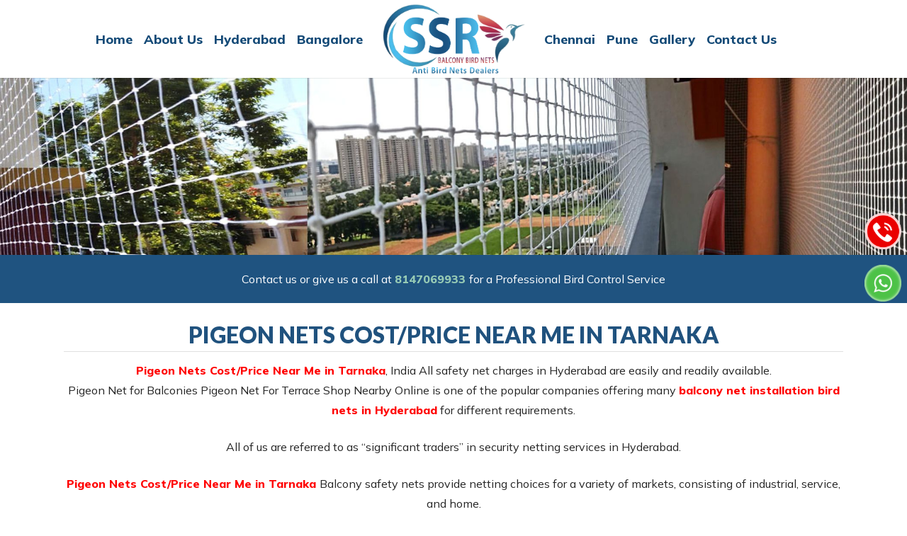

--- FILE ---
content_type: text/html; charset=UTF-8
request_url: https://www.ssrbalconybirdnet.in/pigeon-nets-cost-price-near-me-in-tarnaka/
body_size: 28015
content:
<!doctype html>
<html lang="en-US" class="no-js">
<head>
	<meta charset="UTF-8">
	<meta name="viewport" content="width=device-width, initial-scale=1, maximum-scale=1, user-scalable=0" /><meta name='robots' content='index, follow, max-image-preview:large, max-snippet:-1, max-video-preview:-1' />

	<!-- This site is optimized with the Yoast SEO plugin v21.9.1 - https://yoast.com/wordpress/plugins/seo/ -->
	<title>Pigeon Nets Cost/Price Near Me in Tarnaka | Bird Net Charge</title>
	<meta name="description" content="Looking for Pigeon Nets Cost/Price Near Me in Tarnaka, Just Reach Us Now for Free Installation and Free Inspection at Your Doorstep." />
	<link rel="canonical" href="https://www.ssrbalconybirdnet.in/pigeon-nets-cost-price-near-me-in-tarnaka/" />
	<meta property="og:locale" content="en_US" />
	<meta property="og:type" content="article" />
	<meta property="og:title" content="Pigeon Nets Cost/Price Near Me in Tarnaka | Bird Net Charge" />
	<meta property="og:description" content="Looking for Pigeon Nets Cost/Price Near Me in Tarnaka, Just Reach Us Now for Free Installation and Free Inspection at Your Doorstep." />
	<meta property="og:url" content="https://www.ssrbalconybirdnet.in/pigeon-nets-cost-price-near-me-in-tarnaka/" />
	<meta property="og:site_name" content="SSR Balcony Bird Net" />
	<meta property="article:modified_time" content="2023-05-22T11:00:20+00:00" />
	<meta name="twitter:card" content="summary_large_image" />
	<meta name="twitter:label1" content="Est. reading time" />
	<meta name="twitter:data1" content="7 minutes" />
	<script type="application/ld+json" class="yoast-schema-graph">{"@context":"https://schema.org","@graph":[{"@type":"WebPage","@id":"https://www.ssrbalconybirdnet.in/pigeon-nets-cost-price-near-me-in-tarnaka/","url":"https://www.ssrbalconybirdnet.in/pigeon-nets-cost-price-near-me-in-tarnaka/","name":"Pigeon Nets Cost/Price Near Me in Tarnaka | Bird Net Charge","isPartOf":{"@id":"https://www.ssrbalconybirdnet.in/#website"},"datePublished":"2023-05-22T10:59:54+00:00","dateModified":"2023-05-22T11:00:20+00:00","description":"Looking for Pigeon Nets Cost/Price Near Me in Tarnaka, Just Reach Us Now for Free Installation and Free Inspection at Your Doorstep.","breadcrumb":{"@id":"https://www.ssrbalconybirdnet.in/pigeon-nets-cost-price-near-me-in-tarnaka/#breadcrumb"},"inLanguage":"en-US","potentialAction":[{"@type":"ReadAction","target":["https://www.ssrbalconybirdnet.in/pigeon-nets-cost-price-near-me-in-tarnaka/"]}]},{"@type":"BreadcrumbList","@id":"https://www.ssrbalconybirdnet.in/pigeon-nets-cost-price-near-me-in-tarnaka/#breadcrumb","itemListElement":[{"@type":"ListItem","position":1,"name":"Home","item":"https://www.ssrbalconybirdnet.in/"},{"@type":"ListItem","position":2,"name":"Pigeon Nets Cost/Price Near Me in Tarnaka"}]},{"@type":"WebSite","@id":"https://www.ssrbalconybirdnet.in/#website","url":"https://www.ssrbalconybirdnet.in/","name":"SSR Balcony Bird Net","description":"Call &amp; Book Service Now","potentialAction":[{"@type":"SearchAction","target":{"@type":"EntryPoint","urlTemplate":"https://www.ssrbalconybirdnet.in/?s={search_term_string}"},"query-input":"required name=search_term_string"}],"inLanguage":"en-US"}]}</script>
	<!-- / Yoast SEO plugin. -->


<link rel='dns-prefetch' href='//fonts.googleapis.com' />
<link rel="alternate" type="application/rss+xml" title="SSR Balcony Bird Net &raquo; Feed" href="https://www.ssrbalconybirdnet.in/feed/" />
<script type="text/javascript">
/* <![CDATA[ */
window._wpemojiSettings = {"baseUrl":"https:\/\/s.w.org\/images\/core\/emoji\/14.0.0\/72x72\/","ext":".png","svgUrl":"https:\/\/s.w.org\/images\/core\/emoji\/14.0.0\/svg\/","svgExt":".svg","source":{"concatemoji":"https:\/\/www.ssrbalconybirdnet.in\/wp-includes\/js\/wp-emoji-release.min.js?ver=6.4.3"}};
/*! This file is auto-generated */
!function(i,n){var o,s,e;function c(e){try{var t={supportTests:e,timestamp:(new Date).valueOf()};sessionStorage.setItem(o,JSON.stringify(t))}catch(e){}}function p(e,t,n){e.clearRect(0,0,e.canvas.width,e.canvas.height),e.fillText(t,0,0);var t=new Uint32Array(e.getImageData(0,0,e.canvas.width,e.canvas.height).data),r=(e.clearRect(0,0,e.canvas.width,e.canvas.height),e.fillText(n,0,0),new Uint32Array(e.getImageData(0,0,e.canvas.width,e.canvas.height).data));return t.every(function(e,t){return e===r[t]})}function u(e,t,n){switch(t){case"flag":return n(e,"\ud83c\udff3\ufe0f\u200d\u26a7\ufe0f","\ud83c\udff3\ufe0f\u200b\u26a7\ufe0f")?!1:!n(e,"\ud83c\uddfa\ud83c\uddf3","\ud83c\uddfa\u200b\ud83c\uddf3")&&!n(e,"\ud83c\udff4\udb40\udc67\udb40\udc62\udb40\udc65\udb40\udc6e\udb40\udc67\udb40\udc7f","\ud83c\udff4\u200b\udb40\udc67\u200b\udb40\udc62\u200b\udb40\udc65\u200b\udb40\udc6e\u200b\udb40\udc67\u200b\udb40\udc7f");case"emoji":return!n(e,"\ud83e\udef1\ud83c\udffb\u200d\ud83e\udef2\ud83c\udfff","\ud83e\udef1\ud83c\udffb\u200b\ud83e\udef2\ud83c\udfff")}return!1}function f(e,t,n){var r="undefined"!=typeof WorkerGlobalScope&&self instanceof WorkerGlobalScope?new OffscreenCanvas(300,150):i.createElement("canvas"),a=r.getContext("2d",{willReadFrequently:!0}),o=(a.textBaseline="top",a.font="600 32px Arial",{});return e.forEach(function(e){o[e]=t(a,e,n)}),o}function t(e){var t=i.createElement("script");t.src=e,t.defer=!0,i.head.appendChild(t)}"undefined"!=typeof Promise&&(o="wpEmojiSettingsSupports",s=["flag","emoji"],n.supports={everything:!0,everythingExceptFlag:!0},e=new Promise(function(e){i.addEventListener("DOMContentLoaded",e,{once:!0})}),new Promise(function(t){var n=function(){try{var e=JSON.parse(sessionStorage.getItem(o));if("object"==typeof e&&"number"==typeof e.timestamp&&(new Date).valueOf()<e.timestamp+604800&&"object"==typeof e.supportTests)return e.supportTests}catch(e){}return null}();if(!n){if("undefined"!=typeof Worker&&"undefined"!=typeof OffscreenCanvas&&"undefined"!=typeof URL&&URL.createObjectURL&&"undefined"!=typeof Blob)try{var e="postMessage("+f.toString()+"("+[JSON.stringify(s),u.toString(),p.toString()].join(",")+"));",r=new Blob([e],{type:"text/javascript"}),a=new Worker(URL.createObjectURL(r),{name:"wpTestEmojiSupports"});return void(a.onmessage=function(e){c(n=e.data),a.terminate(),t(n)})}catch(e){}c(n=f(s,u,p))}t(n)}).then(function(e){for(var t in e)n.supports[t]=e[t],n.supports.everything=n.supports.everything&&n.supports[t],"flag"!==t&&(n.supports.everythingExceptFlag=n.supports.everythingExceptFlag&&n.supports[t]);n.supports.everythingExceptFlag=n.supports.everythingExceptFlag&&!n.supports.flag,n.DOMReady=!1,n.readyCallback=function(){n.DOMReady=!0}}).then(function(){return e}).then(function(){var e;n.supports.everything||(n.readyCallback(),(e=n.source||{}).concatemoji?t(e.concatemoji):e.wpemoji&&e.twemoji&&(t(e.twemoji),t(e.wpemoji)))}))}((window,document),window._wpemojiSettings);
/* ]]> */
</script>
<style id='wp-emoji-styles-inline-css' type='text/css'>

	img.wp-smiley, img.emoji {
		display: inline !important;
		border: none !important;
		box-shadow: none !important;
		height: 1em !important;
		width: 1em !important;
		margin: 0 0.07em !important;
		vertical-align: -0.1em !important;
		background: none !important;
		padding: 0 !important;
	}
</style>
<link rel='stylesheet' id='wp-block-library-css' href='https://www.ssrbalconybirdnet.in/wp-includes/css/dist/block-library/style.min.css?ver=6.4.3' type='text/css' media='all' />
<style id='classic-theme-styles-inline-css' type='text/css'>
/*! This file is auto-generated */
.wp-block-button__link{color:#fff;background-color:#32373c;border-radius:9999px;box-shadow:none;text-decoration:none;padding:calc(.667em + 2px) calc(1.333em + 2px);font-size:1.125em}.wp-block-file__button{background:#32373c;color:#fff;text-decoration:none}
</style>
<style id='global-styles-inline-css' type='text/css'>
body{--wp--preset--color--black: #000000;--wp--preset--color--cyan-bluish-gray: #abb8c3;--wp--preset--color--white: #ffffff;--wp--preset--color--pale-pink: #f78da7;--wp--preset--color--vivid-red: #cf2e2e;--wp--preset--color--luminous-vivid-orange: #ff6900;--wp--preset--color--luminous-vivid-amber: #fcb900;--wp--preset--color--light-green-cyan: #7bdcb5;--wp--preset--color--vivid-green-cyan: #00d084;--wp--preset--color--pale-cyan-blue: #8ed1fc;--wp--preset--color--vivid-cyan-blue: #0693e3;--wp--preset--color--vivid-purple: #9b51e0;--wp--preset--gradient--vivid-cyan-blue-to-vivid-purple: linear-gradient(135deg,rgba(6,147,227,1) 0%,rgb(155,81,224) 100%);--wp--preset--gradient--light-green-cyan-to-vivid-green-cyan: linear-gradient(135deg,rgb(122,220,180) 0%,rgb(0,208,130) 100%);--wp--preset--gradient--luminous-vivid-amber-to-luminous-vivid-orange: linear-gradient(135deg,rgba(252,185,0,1) 0%,rgba(255,105,0,1) 100%);--wp--preset--gradient--luminous-vivid-orange-to-vivid-red: linear-gradient(135deg,rgba(255,105,0,1) 0%,rgb(207,46,46) 100%);--wp--preset--gradient--very-light-gray-to-cyan-bluish-gray: linear-gradient(135deg,rgb(238,238,238) 0%,rgb(169,184,195) 100%);--wp--preset--gradient--cool-to-warm-spectrum: linear-gradient(135deg,rgb(74,234,220) 0%,rgb(151,120,209) 20%,rgb(207,42,186) 40%,rgb(238,44,130) 60%,rgb(251,105,98) 80%,rgb(254,248,76) 100%);--wp--preset--gradient--blush-light-purple: linear-gradient(135deg,rgb(255,206,236) 0%,rgb(152,150,240) 100%);--wp--preset--gradient--blush-bordeaux: linear-gradient(135deg,rgb(254,205,165) 0%,rgb(254,45,45) 50%,rgb(107,0,62) 100%);--wp--preset--gradient--luminous-dusk: linear-gradient(135deg,rgb(255,203,112) 0%,rgb(199,81,192) 50%,rgb(65,88,208) 100%);--wp--preset--gradient--pale-ocean: linear-gradient(135deg,rgb(255,245,203) 0%,rgb(182,227,212) 50%,rgb(51,167,181) 100%);--wp--preset--gradient--electric-grass: linear-gradient(135deg,rgb(202,248,128) 0%,rgb(113,206,126) 100%);--wp--preset--gradient--midnight: linear-gradient(135deg,rgb(2,3,129) 0%,rgb(40,116,252) 100%);--wp--preset--font-size--small: 13px;--wp--preset--font-size--medium: 20px;--wp--preset--font-size--large: 36px;--wp--preset--font-size--x-large: 42px;--wp--preset--spacing--20: 0.44rem;--wp--preset--spacing--30: 0.67rem;--wp--preset--spacing--40: 1rem;--wp--preset--spacing--50: 1.5rem;--wp--preset--spacing--60: 2.25rem;--wp--preset--spacing--70: 3.38rem;--wp--preset--spacing--80: 5.06rem;--wp--preset--shadow--natural: 6px 6px 9px rgba(0, 0, 0, 0.2);--wp--preset--shadow--deep: 12px 12px 50px rgba(0, 0, 0, 0.4);--wp--preset--shadow--sharp: 6px 6px 0px rgba(0, 0, 0, 0.2);--wp--preset--shadow--outlined: 6px 6px 0px -3px rgba(255, 255, 255, 1), 6px 6px rgba(0, 0, 0, 1);--wp--preset--shadow--crisp: 6px 6px 0px rgba(0, 0, 0, 1);}:where(.is-layout-flex){gap: 0.5em;}:where(.is-layout-grid){gap: 0.5em;}body .is-layout-flow > .alignleft{float: left;margin-inline-start: 0;margin-inline-end: 2em;}body .is-layout-flow > .alignright{float: right;margin-inline-start: 2em;margin-inline-end: 0;}body .is-layout-flow > .aligncenter{margin-left: auto !important;margin-right: auto !important;}body .is-layout-constrained > .alignleft{float: left;margin-inline-start: 0;margin-inline-end: 2em;}body .is-layout-constrained > .alignright{float: right;margin-inline-start: 2em;margin-inline-end: 0;}body .is-layout-constrained > .aligncenter{margin-left: auto !important;margin-right: auto !important;}body .is-layout-constrained > :where(:not(.alignleft):not(.alignright):not(.alignfull)){max-width: var(--wp--style--global--content-size);margin-left: auto !important;margin-right: auto !important;}body .is-layout-constrained > .alignwide{max-width: var(--wp--style--global--wide-size);}body .is-layout-flex{display: flex;}body .is-layout-flex{flex-wrap: wrap;align-items: center;}body .is-layout-flex > *{margin: 0;}body .is-layout-grid{display: grid;}body .is-layout-grid > *{margin: 0;}:where(.wp-block-columns.is-layout-flex){gap: 2em;}:where(.wp-block-columns.is-layout-grid){gap: 2em;}:where(.wp-block-post-template.is-layout-flex){gap: 1.25em;}:where(.wp-block-post-template.is-layout-grid){gap: 1.25em;}.has-black-color{color: var(--wp--preset--color--black) !important;}.has-cyan-bluish-gray-color{color: var(--wp--preset--color--cyan-bluish-gray) !important;}.has-white-color{color: var(--wp--preset--color--white) !important;}.has-pale-pink-color{color: var(--wp--preset--color--pale-pink) !important;}.has-vivid-red-color{color: var(--wp--preset--color--vivid-red) !important;}.has-luminous-vivid-orange-color{color: var(--wp--preset--color--luminous-vivid-orange) !important;}.has-luminous-vivid-amber-color{color: var(--wp--preset--color--luminous-vivid-amber) !important;}.has-light-green-cyan-color{color: var(--wp--preset--color--light-green-cyan) !important;}.has-vivid-green-cyan-color{color: var(--wp--preset--color--vivid-green-cyan) !important;}.has-pale-cyan-blue-color{color: var(--wp--preset--color--pale-cyan-blue) !important;}.has-vivid-cyan-blue-color{color: var(--wp--preset--color--vivid-cyan-blue) !important;}.has-vivid-purple-color{color: var(--wp--preset--color--vivid-purple) !important;}.has-black-background-color{background-color: var(--wp--preset--color--black) !important;}.has-cyan-bluish-gray-background-color{background-color: var(--wp--preset--color--cyan-bluish-gray) !important;}.has-white-background-color{background-color: var(--wp--preset--color--white) !important;}.has-pale-pink-background-color{background-color: var(--wp--preset--color--pale-pink) !important;}.has-vivid-red-background-color{background-color: var(--wp--preset--color--vivid-red) !important;}.has-luminous-vivid-orange-background-color{background-color: var(--wp--preset--color--luminous-vivid-orange) !important;}.has-luminous-vivid-amber-background-color{background-color: var(--wp--preset--color--luminous-vivid-amber) !important;}.has-light-green-cyan-background-color{background-color: var(--wp--preset--color--light-green-cyan) !important;}.has-vivid-green-cyan-background-color{background-color: var(--wp--preset--color--vivid-green-cyan) !important;}.has-pale-cyan-blue-background-color{background-color: var(--wp--preset--color--pale-cyan-blue) !important;}.has-vivid-cyan-blue-background-color{background-color: var(--wp--preset--color--vivid-cyan-blue) !important;}.has-vivid-purple-background-color{background-color: var(--wp--preset--color--vivid-purple) !important;}.has-black-border-color{border-color: var(--wp--preset--color--black) !important;}.has-cyan-bluish-gray-border-color{border-color: var(--wp--preset--color--cyan-bluish-gray) !important;}.has-white-border-color{border-color: var(--wp--preset--color--white) !important;}.has-pale-pink-border-color{border-color: var(--wp--preset--color--pale-pink) !important;}.has-vivid-red-border-color{border-color: var(--wp--preset--color--vivid-red) !important;}.has-luminous-vivid-orange-border-color{border-color: var(--wp--preset--color--luminous-vivid-orange) !important;}.has-luminous-vivid-amber-border-color{border-color: var(--wp--preset--color--luminous-vivid-amber) !important;}.has-light-green-cyan-border-color{border-color: var(--wp--preset--color--light-green-cyan) !important;}.has-vivid-green-cyan-border-color{border-color: var(--wp--preset--color--vivid-green-cyan) !important;}.has-pale-cyan-blue-border-color{border-color: var(--wp--preset--color--pale-cyan-blue) !important;}.has-vivid-cyan-blue-border-color{border-color: var(--wp--preset--color--vivid-cyan-blue) !important;}.has-vivid-purple-border-color{border-color: var(--wp--preset--color--vivid-purple) !important;}.has-vivid-cyan-blue-to-vivid-purple-gradient-background{background: var(--wp--preset--gradient--vivid-cyan-blue-to-vivid-purple) !important;}.has-light-green-cyan-to-vivid-green-cyan-gradient-background{background: var(--wp--preset--gradient--light-green-cyan-to-vivid-green-cyan) !important;}.has-luminous-vivid-amber-to-luminous-vivid-orange-gradient-background{background: var(--wp--preset--gradient--luminous-vivid-amber-to-luminous-vivid-orange) !important;}.has-luminous-vivid-orange-to-vivid-red-gradient-background{background: var(--wp--preset--gradient--luminous-vivid-orange-to-vivid-red) !important;}.has-very-light-gray-to-cyan-bluish-gray-gradient-background{background: var(--wp--preset--gradient--very-light-gray-to-cyan-bluish-gray) !important;}.has-cool-to-warm-spectrum-gradient-background{background: var(--wp--preset--gradient--cool-to-warm-spectrum) !important;}.has-blush-light-purple-gradient-background{background: var(--wp--preset--gradient--blush-light-purple) !important;}.has-blush-bordeaux-gradient-background{background: var(--wp--preset--gradient--blush-bordeaux) !important;}.has-luminous-dusk-gradient-background{background: var(--wp--preset--gradient--luminous-dusk) !important;}.has-pale-ocean-gradient-background{background: var(--wp--preset--gradient--pale-ocean) !important;}.has-electric-grass-gradient-background{background: var(--wp--preset--gradient--electric-grass) !important;}.has-midnight-gradient-background{background: var(--wp--preset--gradient--midnight) !important;}.has-small-font-size{font-size: var(--wp--preset--font-size--small) !important;}.has-medium-font-size{font-size: var(--wp--preset--font-size--medium) !important;}.has-large-font-size{font-size: var(--wp--preset--font-size--large) !important;}.has-x-large-font-size{font-size: var(--wp--preset--font-size--x-large) !important;}
.wp-block-navigation a:where(:not(.wp-element-button)){color: inherit;}
:where(.wp-block-post-template.is-layout-flex){gap: 1.25em;}:where(.wp-block-post-template.is-layout-grid){gap: 1.25em;}
:where(.wp-block-columns.is-layout-flex){gap: 2em;}:where(.wp-block-columns.is-layout-grid){gap: 2em;}
.wp-block-pullquote{font-size: 1.5em;line-height: 1.6;}
</style>
<link rel='stylesheet' id='nectar-slider-css' href='https://www.ssrbalconybirdnet.in/wp-content/plugins/salient-nectar-slider/css/nectar-slider.css?ver=1.7.3' type='text/css' media='all' />
<link rel='stylesheet' id='font-awesome-css' href='https://www.ssrbalconybirdnet.in/wp-content/themes/salient/css/font-awesome-legacy.min.css?ver=4.7.1' type='text/css' media='all' />
<link rel='stylesheet' id='salient-grid-system-css' href='https://www.ssrbalconybirdnet.in/wp-content/themes/salient/css/build/grid-system.css?ver=15.0.9' type='text/css' media='all' />
<link rel='stylesheet' id='main-styles-css' href='https://www.ssrbalconybirdnet.in/wp-content/themes/salient/css/build/style.css?ver=15.0.9' type='text/css' media='all' />
<style id='main-styles-inline-css' type='text/css'>
html body[data-header-resize="1"] .container-wrap, html body[data-header-format="left-header"][data-header-resize="0"] .container-wrap, html body[data-header-resize="0"] .container-wrap, body[data-header-format="left-header"][data-header-resize="0"] .container-wrap { padding-top: 0; } .main-content > .row > #breadcrumbs.yoast { padding: 20px 0; }
</style>
<link rel='stylesheet' id='nectar-header-layout-centered-logo-between-menu-css' href='https://www.ssrbalconybirdnet.in/wp-content/themes/salient/css/build/header/header-layout-centered-logo-between-menu.css?ver=15.0.9' type='text/css' media='all' />
<link rel='stylesheet' id='nectar-element-toggle-panels-css' href='https://www.ssrbalconybirdnet.in/wp-content/themes/salient/css/build/elements/element-toggles.css?ver=15.0.9' type='text/css' media='all' />
<link rel='stylesheet' id='nectar-element-fancy-unordered-list-css' href='https://www.ssrbalconybirdnet.in/wp-content/themes/salient/css/build/elements/element-fancy-unordered-list.css?ver=15.0.9' type='text/css' media='all' />
<link rel='stylesheet' id='nectar_default_font_open_sans-css' href='https://fonts.googleapis.com/css?family=Open+Sans%3A300%2C400%2C600%2C700&#038;subset=latin%2Clatin-ext' type='text/css' media='all' />
<link rel='stylesheet' id='responsive-css' href='https://www.ssrbalconybirdnet.in/wp-content/themes/salient/css/build/responsive.css?ver=15.0.9' type='text/css' media='all' />
<link rel='stylesheet' id='skin-material-css' href='https://www.ssrbalconybirdnet.in/wp-content/themes/salient/css/build/skin-material.css?ver=15.0.9' type='text/css' media='all' />
<link rel='stylesheet' id='salient-wp-menu-dynamic-css' href='https://www.ssrbalconybirdnet.in/wp-content/uploads/salient/menu-dynamic.css?ver=93505' type='text/css' media='all' />
<link rel='stylesheet' id='js_composer_front-css' href='https://www.ssrbalconybirdnet.in/wp-content/plugins/js_composer_salient/assets/css/js_composer.min.css?ver=6.9.2' type='text/css' media='all' />
<link rel='stylesheet' id='dynamic-css-css' href='https://www.ssrbalconybirdnet.in/wp-content/themes/salient/css/salient-dynamic-styles.css?ver=89683' type='text/css' media='all' />
<style id='dynamic-css-inline-css' type='text/css'>
@media only screen and (min-width:1000px){body #ajax-content-wrap.no-scroll{min-height:calc(100vh - 110px);height:calc(100vh - 110px)!important;}}@media only screen and (min-width:1000px){#page-header-wrap.fullscreen-header,#page-header-wrap.fullscreen-header #page-header-bg,html:not(.nectar-box-roll-loaded) .nectar-box-roll > #page-header-bg.fullscreen-header,.nectar_fullscreen_zoom_recent_projects,#nectar_fullscreen_rows:not(.afterLoaded) > div{height:calc(100vh - 109px);}.wpb_row.vc_row-o-full-height.top-level,.wpb_row.vc_row-o-full-height.top-level > .col.span_12{min-height:calc(100vh - 109px);}html:not(.nectar-box-roll-loaded) .nectar-box-roll > #page-header-bg.fullscreen-header{top:110px;}.nectar-slider-wrap[data-fullscreen="true"]:not(.loaded),.nectar-slider-wrap[data-fullscreen="true"]:not(.loaded) .swiper-container{height:calc(100vh - 108px)!important;}.admin-bar .nectar-slider-wrap[data-fullscreen="true"]:not(.loaded),.admin-bar .nectar-slider-wrap[data-fullscreen="true"]:not(.loaded) .swiper-container{height:calc(100vh - 108px - 32px)!important;}}.admin-bar[class*="page-template-template-no-header"] .wpb_row.vc_row-o-full-height.top-level,.admin-bar[class*="page-template-template-no-header"] .wpb_row.vc_row-o-full-height.top-level > .col.span_12{min-height:calc(100vh - 32px);}body[class*="page-template-template-no-header"] .wpb_row.vc_row-o-full-height.top-level,body[class*="page-template-template-no-header"] .wpb_row.vc_row-o-full-height.top-level > .col.span_12{min-height:100vh;}@media only screen and (max-width:999px){.using-mobile-browser #nectar_fullscreen_rows:not(.afterLoaded):not([data-mobile-disable="on"]) > div{height:calc(100vh - 161px);}.using-mobile-browser .wpb_row.vc_row-o-full-height.top-level,.using-mobile-browser .wpb_row.vc_row-o-full-height.top-level > .col.span_12,[data-permanent-transparent="1"].using-mobile-browser .wpb_row.vc_row-o-full-height.top-level,[data-permanent-transparent="1"].using-mobile-browser .wpb_row.vc_row-o-full-height.top-level > .col.span_12{min-height:calc(100vh - 161px);}html:not(.nectar-box-roll-loaded) .nectar-box-roll > #page-header-bg.fullscreen-header,.nectar_fullscreen_zoom_recent_projects,.nectar-slider-wrap[data-fullscreen="true"]:not(.loaded),.nectar-slider-wrap[data-fullscreen="true"]:not(.loaded) .swiper-container,#nectar_fullscreen_rows:not(.afterLoaded):not([data-mobile-disable="on"]) > div{height:calc(100vh - 108px);}.wpb_row.vc_row-o-full-height.top-level,.wpb_row.vc_row-o-full-height.top-level > .col.span_12{min-height:calc(100vh - 108px);}body[data-transparent-header="false"] #ajax-content-wrap.no-scroll{min-height:calc(100vh - 108px);height:calc(100vh - 108px);}}#nectar_fullscreen_rows{background-color:transparent;}body .container-wrap .wpb_row[data-column-margin="30px"]:not(.full-width-section):not(.full-width-content){margin-bottom:30px;}body .container-wrap .vc_row-fluid[data-column-margin="30px"] > .span_12,body .container-wrap .vc_row-fluid[data-column-margin="30px"] .full-page-inner > .container > .span_12,body .container-wrap .vc_row-fluid[data-column-margin="30px"] .full-page-inner > .span_12{margin-left:-15px;margin-right:-15px;}body .container-wrap .vc_row-fluid[data-column-margin="30px"] .wpb_column:not(.child_column),body .container-wrap .inner_row[data-column-margin="30px"] .child_column{padding-left:15px;padding-right:15px;}.container-wrap .vc_row-fluid[data-column-margin="30px"].full-width-content > .span_12,.container-wrap .vc_row-fluid[data-column-margin="30px"].full-width-content .full-page-inner > .span_12{margin-left:0;margin-right:0;padding-left:15px;padding-right:15px;}.single-portfolio #full_width_portfolio .vc_row-fluid[data-column-margin="30px"].full-width-content > .span_12{padding-right:15px;}@media only screen and (max-width:999px) and (min-width:690px){.vc_row-fluid[data-column-margin="30px"] > .span_12 > .one-fourths:not([class*="vc_col-xs-"]),.vc_row-fluid .vc_row-fluid.inner_row[data-column-margin="30px"] > .span_12 > .one-fourths:not([class*="vc_col-xs-"]){margin-bottom:30px;}}.col.padding-2-percent > .vc_column-inner,.col.padding-2-percent > .n-sticky > .vc_column-inner{padding:calc(600px * 0.03);}@media only screen and (max-width:690px){.col.padding-2-percent > .vc_column-inner,.col.padding-2-percent > .n-sticky > .vc_column-inner{padding:calc(100vw * 0.03);}}@media only screen and (min-width:1000px){.col.padding-2-percent > .vc_column-inner,.col.padding-2-percent > .n-sticky > .vc_column-inner{padding:calc((100vw - 180px) * 0.02);}.column_container:not(.vc_col-sm-12) .col.padding-2-percent > .vc_column-inner{padding:calc((100vw - 180px) * 0.01);}}@media only screen and (min-width:1425px){.col.padding-2-percent > .vc_column-inner{padding:calc(1245px * 0.02);}.column_container:not(.vc_col-sm-12) .col.padding-2-percent > .vc_column-inner{padding:calc(1245px * 0.01);}}.full-width-content .col.padding-2-percent > .vc_column-inner{padding:calc(100vw * 0.02);}@media only screen and (max-width:999px){.full-width-content .col.padding-2-percent > .vc_column-inner{padding:calc(100vw * 0.03);}}@media only screen and (min-width:1000px){.full-width-content .column_container:not(.vc_col-sm-12) .col.padding-2-percent > .vc_column-inner{padding:calc(100vw * 0.01);}}.nectar_icon_wrap[data-style*="default"][data-color*="extra-color-gradient"] .nectar_icon i{border-radius:0!important;text-align:center;}.nectar_icon_wrap[data-style*="default"][data-color*="extra-color-gradient"] .nectar_icon i:before{vertical-align:top;}.nectar_icon_wrap[data-style*="default"][data-color*="extra-color-gradient"] .nectar_icon i[class*="fa-"],.nectar_icon_wrap[data-style*="default"][data-color*="extra-color-gradient"] .nectar_icon i[class^="icon-"]{vertical-align:baseline;}.nectar_icon_wrap[data-padding="20px"] .nectar_icon{padding:20px;}@media only screen and (max-width:999px){.divider-wrap.height_tablet_0px > div{margin-top:0!important;margin-bottom:0!important;}}div[data-style="default"] .toggle > .toggle-title a,div[data-style="default"] .toggle > .toggle-title{font-size:14px;line-height:14px}.light .toggles[data-style="default"] .toggle > .toggle-title a{color:#fff;}.light .toggles[data-style="default"] .toggle >div{background-color:transparent;}div[data-style="default"] .toggle .toggle-title a{border-radius:10px;}div[data-style="default"] .toggle.open .toggle-title a{border-radius:10px 10px 0 0;}body .toggle[data-inner-wrap="true"] > div{border-radius:0 0 10px 10px;}@media only screen and (max-width:690px){.divider-wrap.height_phone_0px > div{margin-top:0!important;margin-bottom:0!important;}}.screen-reader-text,.nectar-skip-to-content:not(:focus){border:0;clip:rect(1px,1px,1px,1px);clip-path:inset(50%);height:1px;margin:-1px;overflow:hidden;padding:0;position:absolute!important;width:1px;word-wrap:normal!important;}.row .col img:not([srcset]){width:auto;}.row .col img.img-with-animation.nectar-lazy:not([srcset]){width:100%;}
@media only screen and (min-width: 1px) and (max-width: 999px){
body:not(.single-post) #page-header-bg[data-padding-amt=low]:not(.fullscreen-header) {
    padding-top: 10%;
    padding-bottom: 10%;
}
}
.toggle>.toggle-title a {
    display: block;
    color: rgba(0,0,0,.65);
    letter-spacing: 0;
    font-size: 14px !important;
    line-height: 16px;
    padding: 14px 14px 16px 43px;
    font-weight: 400;
    background-color: rgba(0,0,0,.045);
    border:1px solid #d6c7c7;
    transition: all .2s linear;
    -webkit-transition: all .2s linear;
}

@media only screen and (max-width: 690px){
.wpb_wrapper h2.vc_custom_heading {
    font-size: 19.5px!important;
    line-height: 29.5px!important;
}
}
input.txt {
    width: 35%;
    text-align: center;
    background-color: #fff;
    color: #23442d !important;
    font-weight: bold !important;
}
.homeform {
    text-align: center;
}
input.txt2 {
    width: 20%;
        background-color: #d0a352 !important;
    font-weight: bold !IMPORTANT;
}
.homeform input[type=submit] {
    background-color: #50aa54 !important;
    color: #fff !important;
    
}
body[data-form-submit=regular] .container-wrap button[type=submit], body[data-form-submit=regular] .container-wrap input[type=submit] {
    padding: 15px 2px!important;
}
.nectar-flickity.nectar-carousel.nectar-carousel:not(.masonry) .flickity-viewport{
    margin:0px 0 0px 0 !important;
}
.vc_element.vc_divider.vc_empty-shortcode-element {
    min-height: 1px;
}
body.single-portfolio .container-wrap, body.tax-project-type .container-wrap, body[data-bg-header=true] .container-wrap {
    padding-top: 25px;
    margin-top: 0!important;
    padding-bottom: 0px;
}
#footer-outer #copyright[data-layout="centered"] {
    padding: 9px 0;
}
@media only screen and (max-width: 690px)
.wpb_wrapper h1.vc_custom_heading {
    font-size: 22.1px!important;
    line-height: 30px!important;
}
@media only screen and (max-width: 690px){
.wpb_wrapper h1.vc_custom_heading {
    font-size: 21.1px!important;
    line-height: 28px!important;
}
}
p#breadcrumbs {
    display: none;
}
</style>
<link rel='stylesheet' id='redux-google-fonts-salient_redux-css' href='https://fonts.googleapis.com/css?family=Mulish%3A800%2C400%2C500%7CLato%3A900&#038;ver=6.4.3' type='text/css' media='all' />
<script type="text/javascript" src="https://www.ssrbalconybirdnet.in/wp-includes/js/jquery/jquery.min.js?ver=3.7.1" id="jquery-core-js"></script>
<script type="text/javascript" src="https://www.ssrbalconybirdnet.in/wp-includes/js/jquery/jquery-migrate.min.js?ver=3.4.1" id="jquery-migrate-js"></script>
<link rel="https://api.w.org/" href="https://www.ssrbalconybirdnet.in/wp-json/" /><link rel="alternate" type="application/json" href="https://www.ssrbalconybirdnet.in/wp-json/wp/v2/pages/1808" /><link rel="EditURI" type="application/rsd+xml" title="RSD" href="https://www.ssrbalconybirdnet.in/xmlrpc.php?rsd" />
<meta name="generator" content="WordPress 6.4.3" />
<link rel='shortlink' href='https://www.ssrbalconybirdnet.in/?p=1808' />
<link rel="alternate" type="application/json+oembed" href="https://www.ssrbalconybirdnet.in/wp-json/oembed/1.0/embed?url=https%3A%2F%2Fwww.ssrbalconybirdnet.in%2Fpigeon-nets-cost-price-near-me-in-tarnaka%2F" />
<link rel="alternate" type="text/xml+oembed" href="https://www.ssrbalconybirdnet.in/wp-json/oembed/1.0/embed?url=https%3A%2F%2Fwww.ssrbalconybirdnet.in%2Fpigeon-nets-cost-price-near-me-in-tarnaka%2F&#038;format=xml" />
<script type="text/javascript"> var root = document.getElementsByTagName( "html" )[0]; root.setAttribute( "class", "js" ); </script><link rel="icon" type="image/x-icon" href="https://www.ssrbalconybirdnet.in/wp-content/uploads/2023/08/ssr.jpg">

<meta name="google-site-verification" content="tJ1xkpZDH99m9cN2Ds-yY1y8CP8UOJdu1LMAq0i4w1U" />
<!-- Google tag (gtag.js) -->
<script async src="https://www.googletagmanager.com/gtag/js?id=G-DBEJ3TY3GV"></script>
<script>
  window.dataLayer = window.dataLayer || [];
  function gtag(){dataLayer.push(arguments);}
  gtag('js', new Date());

  gtag('config', 'G-DBEJ3TY3GV');
</script>




<!--Start of Tawk.to Script-->
<script type="text/javascript">
var Tawk_API=Tawk_API||{}, Tawk_LoadStart=new Date();
(function(){
var s1=document.createElement("script"),s0=document.getElementsByTagName("script")[0];
s1.async=true;
s1.src='https://embed.tawk.to/647dd443cc26a871b020b791/1h25oaad8';
s1.charset='UTF-8';
s1.setAttribute('crossorigin','*');
s0.parentNode.insertBefore(s1,s0);
})();
</script>
<!--End of Tawk.to Script-->


<style>
.sticky1-container1 {
    padding: 0px;
    margin: 0px;
    position: fixed;
    right: -120px;
    top: 300px;
    width: 210px;
    z-index: 1100;
}
.sticky1 li {
    list-style-type: none;
    color: #efefef;
    height: 73px;
    padding: 0px;
    margin: 0px 0px 1px 0px;
    -webkit-transition: all 0.25s ease-in-out;
    -moz-transition: all 0.25s ease-in-out;
    -o-transition: all 0.25s ease-in-out;
    transition: all 0.25s ease-in-out;
    cursor: pointer;
}
</style>

<div class="sticky1-container1">
    <ul class="sticky1">   
       
<li><a href="tel:8147069933" target="_blank"> <img src="https://www.ssrbalconybirdnet.in/wp-content/uploads/2024/01/hotline.gif" width="52" height="52" />
</a></li>

<li><a href="https://api.whatsapp.com/send?phone=+918147069933&text=Hi, SSR Balcony Bird Nets. - I'm Interested in knowing price for the services you offer. " target="_blank">
<img src="https://www.ssrbalconybirdnet.in/wp-content/uploads/2024/01/wp.gif" width="52" height="52" /></a></li>
</ul>
</div>

<meta name="generator" content="Powered by WPBakery Page Builder - drag and drop page builder for WordPress."/>
<style>
@media (min-width: 768px) and (max-width: 2000px) {
.onlyonmob{
display:none;
}
}
@media (max-width:767px){
.onlyonmob {
   display:block;
   position: fixed !important;
   bottom: 0 !important;
   padding: 10px;
	padding-bottom:0;
   width: 100%;
   left: 0;
z-index:1001 !important;
color:white;
font-size:26px;
font-weight:bold;
text-align:left;
}
.mobin{
float:left;
width:100%;
position:relative;
margin:0 auto;
}
}
</style>

<div class="onlyonmob">
<div class="mobin mmob">
	<div class="row" style="padding:0px;font-size:30px">
<div class="col vc_col-sm-4" style="width:30%;padding:10px;float:left;text-align:center;margin-bottom:0;border-radius:20px 0 0 0; background-color:orange"><a href="https://api.whatsapp.com/send?phone=+918147069933&text=Hi, SSR Balcony Bird Nets. - I'm Interested in knowing price for the services you offer. "><i class="fa fa-whatsapp" style="font-size:30px"></i></a></div>
<div class="col vc_col-sm-4"  style="width:70%;padding:10px;float:right;text-align:center;margin-bottom:0;border-radius:0 20px 0 0; background-color:yellow">
<a href="tel:8147069933"><i class="fa fa-phone"></i> 8147069933</a></div>

</div>
</div>
</div><link rel="icon" href="https://www.ssrbalconybirdnet.in/wp-content/uploads/2023/05/cropped-ssr-1-e1685797202807-32x32.png" sizes="32x32" />
<link rel="icon" href="https://www.ssrbalconybirdnet.in/wp-content/uploads/2023/05/cropped-ssr-1-e1685797202807-192x192.png" sizes="192x192" />
<link rel="apple-touch-icon" href="https://www.ssrbalconybirdnet.in/wp-content/uploads/2023/05/cropped-ssr-1-e1685797202807-180x180.png" />
<meta name="msapplication-TileImage" content="https://www.ssrbalconybirdnet.in/wp-content/uploads/2023/05/cropped-ssr-1-e1685797202807-270x270.png" />
<style type="text/css" data-type="vc_shortcodes-custom-css">.vc_custom_1683012049316{padding-bottom: 10px !important;}.vc_custom_1683010926390{padding-bottom: 10px !important;}.vc_custom_1683536720660{padding-bottom: 20px !important;}.vc_custom_1683536331965{padding-top: 15px !important;padding-bottom: 15px !important;background-color: #dd3333 !important;border-radius: 15px !important;}</style><noscript><style> .wpb_animate_when_almost_visible { opacity: 1; }</style></noscript></head><body class="page-template-default page page-id-1808 material wpb-js-composer js-comp-ver-6.9.2 vc_responsive" data-footer-reveal="false" data-footer-reveal-shadow="none" data-header-format="centered-logo-between-menu" data-body-border="off" data-boxed-style="" data-header-breakpoint="1000" data-dropdown-style="minimal" data-cae="easeOutCubic" data-cad="750" data-megamenu-width="contained" data-aie="none" data-ls="fancybox" data-apte="standard" data-hhun="0" data-fancy-form-rcs="default" data-form-style="default" data-form-submit="regular" data-is="minimal" data-button-style="slightly_rounded_shadow" data-user-account-button="false" data-flex-cols="true" data-col-gap="default" data-header-inherit-rc="false" data-header-search="false" data-animated-anchors="true" data-ajax-transitions="false" data-full-width-header="false" data-slide-out-widget-area="true" data-slide-out-widget-area-style="fullscreen-alt" data-user-set-ocm="off" data-loading-animation="none" data-bg-header="true" data-responsive="1" data-ext-responsive="true" data-ext-padding="90" data-header-resize="1" data-header-color="custom" data-transparent-header="false" data-cart="false" data-remove-m-parallax="" data-remove-m-video-bgs="" data-m-animate="0" data-force-header-trans-color="light" data-smooth-scrolling="0" data-permanent-transparent="false" >

	
	<script type="text/javascript">
	 (function(window, document) {

		 if(navigator.userAgent.match(/(Android|iPod|iPhone|iPad|BlackBerry|IEMobile|Opera Mini)/)) {
			 document.body.className += " using-mobile-browser mobile ";
		 }

		 if( !("ontouchstart" in window) ) {

			 var body = document.querySelector("body");
			 var winW = window.innerWidth;
			 var bodyW = body.clientWidth;

			 if (winW > bodyW + 4) {
				 body.setAttribute("style", "--scroll-bar-w: " + (winW - bodyW - 4) + "px");
			 } else {
				 body.setAttribute("style", "--scroll-bar-w: 0px");
			 }
		 }

	 })(window, document);
   </script><a href="#ajax-content-wrap" class="nectar-skip-to-content">Skip to main content</a><div class="ocm-effect-wrap"><div class="ocm-effect-wrap-inner">	
	<div id="header-space"  data-header-mobile-fixed='1'></div> 
	
		<div id="header-outer" data-has-menu="true" data-has-buttons="no" data-header-button_style="default" data-using-pr-menu="false" data-mobile-fixed="1" data-ptnm="false" data-lhe="animated_underline" data-user-set-bg="#ffffff" data-format="centered-logo-between-menu" data-permanent-transparent="false" data-megamenu-rt="0" data-remove-fixed="0" data-header-resize="1" data-cart="false" data-transparency-option="0" data-box-shadow="large-line" data-shrink-num="6" data-using-secondary="0" data-using-logo="1" data-logo-height="100" data-m-logo-height="85" data-padding="5" data-full-width="false" data-condense="false" >
		
<div id="search-outer" class="nectar">
	<div id="search">
		<div class="container">
			 <div id="search-box">
				 <div class="inner-wrap">
					 <div class="col span_12">
						  <form role="search" action="https://www.ssrbalconybirdnet.in/" method="GET">
														 <input type="text" name="s"  value="" aria-label="Search" placeholder="Search" />
							 
						<span>Hit enter to search or ESC to close</span>
												</form>
					</div><!--/span_12-->
				</div><!--/inner-wrap-->
			 </div><!--/search-box-->
			 <div id="close"><a href="#"><span class="screen-reader-text">Close Search</span>
				<span class="close-wrap"> <span class="close-line close-line1"></span> <span class="close-line close-line2"></span> </span>				 </a></div>
		 </div><!--/container-->
	</div><!--/search-->
</div><!--/search-outer-->

<header id="top">
	<div class="container">
		<div class="row">
			<div class="col span_3">
								<a id="logo" href="https://www.ssrbalconybirdnet.in" data-supplied-ml-starting-dark="false" data-supplied-ml-starting="false" data-supplied-ml="false" >
					<img class="stnd skip-lazy default-logo dark-version" width="533" height="263" alt="SSR Balcony Bird Net" src="https://www.ssrbalconybirdnet.in/wp-content/uploads/2023/05/ssr-1-e1685797202807.png" srcset="https://www.ssrbalconybirdnet.in/wp-content/uploads/2023/05/ssr-1-e1685797202807.png 1x, https://www.ssrbalconybirdnet.in/wp-content/uploads/2023/05/ssr-1-e1685797202807.png 2x" />				</a>
							</div><!--/span_3-->

			<div class="col span_9 col_last">
									<div class="nectar-mobile-only mobile-header"><div class="inner"></div></div>
													<div class="slide-out-widget-area-toggle mobile-icon fullscreen-alt" data-custom-color="false" data-icon-animation="simple-transform">
						<div> <a href="#sidewidgetarea" aria-label="Navigation Menu" aria-expanded="false" class="closed">
							<span class="screen-reader-text">Menu</span><span aria-hidden="true"> <i class="lines-button x2"> <i class="lines"></i> </i> </span>
						</a></div>
					</div>
				
									<nav>
													<ul class="sf-menu">
								<li id="menu-item-162" class="menu-item menu-item-type-post_type menu-item-object-page menu-item-home menu-item-has-children nectar-regular-menu-item menu-item-162"><a href="https://www.ssrbalconybirdnet.in/"><span class="menu-title-text">Home</span></a>
<ul class="sub-menu">
	<li id="menu-item-2855" class="menu-item menu-item-type-post_type menu-item-object-page nectar-regular-menu-item menu-item-2855"><a href="https://www.ssrbalconybirdnet.in/blog/"><span class="menu-title-text">Blog</span></a></li>
</ul>
</li>
<li id="menu-item-213" class="menu-item menu-item-type-post_type menu-item-object-page nectar-regular-menu-item menu-item-213"><a href="https://www.ssrbalconybirdnet.in/about-us/"><span class="menu-title-text">About Us</span></a></li>
<li id="menu-item-215" class="menu-item menu-item-type-custom menu-item-object-custom menu-item-has-children nectar-regular-menu-item menu-item-215"><a href="#"><span class="menu-title-text">Hyderabad</span></a>
<ul class="sub-menu">
	<li id="menu-item-163" class="menu-item menu-item-type-post_type menu-item-object-page nectar-regular-menu-item menu-item-163"><a href="https://www.ssrbalconybirdnet.in/balcony-safety-nets-in-hyderabad/"><span class="menu-title-text">Balcony Safety Nets in Hyderabad</span></a></li>
	<li id="menu-item-419" class="menu-item menu-item-type-post_type menu-item-object-page nectar-regular-menu-item menu-item-419"><a href="https://www.ssrbalconybirdnet.in/pigeon-nets-installation-cost-price-in-hyderabad/"><span class="menu-title-text">Pigeon Nets Installation Cost/Price in Hyderabad</span></a></li>
	<li id="menu-item-418" class="menu-item menu-item-type-post_type menu-item-object-page nectar-regular-menu-item menu-item-418"><a href="https://www.ssrbalconybirdnet.in/pigeon-nets-in-hyderabad/"><span class="menu-title-text">Pigeon Nets in Hyderabad</span></a></li>
	<li id="menu-item-430" class="menu-item menu-item-type-post_type menu-item-object-page nectar-regular-menu-item menu-item-430"><a href="https://www.ssrbalconybirdnet.in/bird-nets-in-hyderabad/"><span class="menu-title-text">Bird Nets in Hyderabad</span></a></li>
	<li id="menu-item-431" class="menu-item menu-item-type-post_type menu-item-object-page nectar-regular-menu-item menu-item-431"><a href="https://www.ssrbalconybirdnet.in/bird-nets-installation-for-balconies-in-hyderabad/"><span class="menu-title-text">Bird Nets Installation for Balconies in Hyderabad</span></a></li>
	<li id="menu-item-427" class="menu-item menu-item-type-post_type menu-item-object-page nectar-regular-menu-item menu-item-427"><a href="https://www.ssrbalconybirdnet.in/anti-bird-nets-price-in-hyderabad/"><span class="menu-title-text">Anti Bird Nets Price in Hyderabad</span></a></li>
	<li id="menu-item-415" class="menu-item menu-item-type-post_type menu-item-object-page nectar-regular-menu-item menu-item-415"><a href="https://www.ssrbalconybirdnet.in/invisible-pigeon-nets-bird-nets-in-hyderabad/"><span class="menu-title-text">Invisible Pigeon Nets / Bird Nets in Hyderabad</span></a></li>
	<li id="menu-item-447" class="menu-item menu-item-type-post_type menu-item-object-page nectar-regular-menu-item menu-item-447"><a href="https://www.ssrbalconybirdnet.in/children-safety-nets-in-hyderabad/"><span class="menu-title-text">Children Safety Nets in Hyderabad</span></a></li>
	<li id="menu-item-453" class="menu-item menu-item-type-post_type menu-item-object-page nectar-regular-menu-item menu-item-453"><a href="https://www.ssrbalconybirdnet.in/monkey-nets-price-in-hyderabad/"><span class="menu-title-text">Monkey Nets Price in Hyderabad</span></a></li>
	<li id="menu-item-417" class="menu-item menu-item-type-post_type menu-item-object-page nectar-regular-menu-item menu-item-417"><a href="https://www.ssrbalconybirdnet.in/pigeon-nets-for-balcony-in-hyderabad/"><span class="menu-title-text">Pigeon Nets for Balcony in Hyderabad</span></a></li>
	<li id="menu-item-420" class="menu-item menu-item-type-post_type menu-item-object-page nectar-regular-menu-item menu-item-420"><a href="https://www.ssrbalconybirdnet.in/pigeon-nets-near-me-in-hyderabad/"><span class="menu-title-text">Pigeon Nets Near Me in Hyderabad</span></a></li>
	<li id="menu-item-421" class="menu-item menu-item-type-post_type menu-item-object-page nectar-regular-menu-item menu-item-421"><a href="https://www.ssrbalconybirdnet.in/pigeon-nets-price-per-square-feet-in-hyderabad/"><span class="menu-title-text">Pigeon Nets Price Per Square Feet in Hyderabad</span></a></li>
	<li id="menu-item-454" class="menu-item menu-item-type-post_type menu-item-object-page nectar-regular-menu-item menu-item-454"><a href="https://www.ssrbalconybirdnet.in/duct-area-safety-nets-in-hyderabad/"><span class="menu-title-text">Duct Area Safety Nets in Hyderabad</span></a></li>
	<li id="menu-item-463" class="menu-item menu-item-type-post_type menu-item-object-page nectar-regular-menu-item menu-item-463"><a href="https://www.ssrbalconybirdnet.in/cricket-pitch-net-price-in-hyderabad/"><span class="menu-title-text">Cricket Pitch Net Price in Hyderabad</span></a></li>
	<li id="menu-item-461" class="menu-item menu-item-type-post_type menu-item-object-page nectar-regular-menu-item menu-item-461"><a href="https://www.ssrbalconybirdnet.in/sports-nets-in-hyderabad/"><span class="menu-title-text">Sports Nets in Hyderabad</span></a></li>
</ul>
</li>
<li id="menu-item-425" class="menu-item menu-item-type-custom menu-item-object-custom menu-item-has-children nectar-regular-menu-item menu-item-425"><a href="#"><span class="menu-title-text">Bangalore</span></a>
<ul class="sub-menu">
	<li id="menu-item-3656" class="menu-item menu-item-type-post_type menu-item-object-page nectar-regular-menu-item menu-item-3656"><a href="https://www.ssrbalconybirdnet.in/pigeon-nets-for-balcony-in-bangalore/"><span class="menu-title-text">Pigeon Nets for Balcony in Bangalore</span></a></li>
	<li id="menu-item-3655" class="menu-item menu-item-type-post_type menu-item-object-page nectar-regular-menu-item menu-item-3655"><a href="https://www.ssrbalconybirdnet.in/pigeon-nets-installation-cost-price-in-bangalore/"><span class="menu-title-text">Pigeon Nets Installation Cost/Price in Bangalore</span></a></li>
	<li id="menu-item-3664" class="menu-item menu-item-type-post_type menu-item-object-page nectar-regular-menu-item menu-item-3664"><a href="https://www.ssrbalconybirdnet.in/anti-bird-net-for-balcony-in-bangalore/"><span class="menu-title-text">Anti Bird Net for Balcony in Bangalore</span></a></li>
	<li id="menu-item-3665" class="menu-item menu-item-type-post_type menu-item-object-page nectar-regular-menu-item menu-item-3665"><a href="https://www.ssrbalconybirdnet.in/bird-spikes-in-bangalore/"><span class="menu-title-text">Bird Spikes in Bangalore</span></a></li>
	<li id="menu-item-3663" class="menu-item menu-item-type-post_type menu-item-object-page nectar-regular-menu-item menu-item-3663"><a href="https://www.ssrbalconybirdnet.in/children-safety-nets-in-bangalore/"><span class="menu-title-text">Children Safety Nets in Bangalore</span></a></li>
	<li id="menu-item-3666" class="menu-item menu-item-type-post_type menu-item-object-page nectar-regular-menu-item menu-item-3666"><a href="https://www.ssrbalconybirdnet.in/bird-protection-netting-in-bangalore/"><span class="menu-title-text">Bird Protection Netting in Bangalore</span></a></li>
	<li id="menu-item-3658" class="menu-item menu-item-type-post_type menu-item-object-page nectar-regular-menu-item menu-item-3658"><a href="https://www.ssrbalconybirdnet.in/monkey-safety-nets-in-bangalore/"><span class="menu-title-text">Monkey Safety Nets in Bangalore</span></a></li>
	<li id="menu-item-3657" class="menu-item menu-item-type-post_type menu-item-object-page nectar-regular-menu-item menu-item-3657"><a href="https://www.ssrbalconybirdnet.in/pet-safety-nets-in-bangalore/"><span class="menu-title-text">Pet Safety Nets in Bangalore</span></a></li>
	<li id="menu-item-3659" class="menu-item menu-item-type-post_type menu-item-object-page nectar-regular-menu-item menu-item-3659"><a href="https://www.ssrbalconybirdnet.in/house-cover-pigeon-nets-in-bangalore/"><span class="menu-title-text">House Cover Pigeon Nets in Bangalore</span></a></li>
	<li id="menu-item-3660" class="menu-item menu-item-type-post_type menu-item-object-page nectar-regular-menu-item menu-item-3660"><a href="https://www.ssrbalconybirdnet.in/factory-safety-nets-in-bangalore/"><span class="menu-title-text">Factory Safety Nets in Bangalore</span></a></li>
	<li id="menu-item-3654" class="menu-item menu-item-type-post_type menu-item-object-page nectar-regular-menu-item menu-item-3654"><a href="https://www.ssrbalconybirdnet.in/sports-nets-in-bangalore/"><span class="menu-title-text">Sports Nets in Bangalore</span></a></li>
	<li id="menu-item-3662" class="menu-item menu-item-type-post_type menu-item-object-page nectar-regular-menu-item menu-item-3662"><a href="https://www.ssrbalconybirdnet.in/cricket-nets-installation-in-bangalore/"><span class="menu-title-text">Cricket Nets Installation in Bangalore</span></a></li>
	<li id="menu-item-3661" class="menu-item menu-item-type-post_type menu-item-object-page nectar-regular-menu-item menu-item-3661"><a href="https://www.ssrbalconybirdnet.in/duct-area-pigeon-nets-in-bangalore/"><span class="menu-title-text">Duct Area Pigeon Nets in Bangalore</span></a></li>
</ul>
</li>
<li id="menu-item-440" class="menu-item menu-item-type-custom menu-item-object-custom menu-item-has-children nectar-regular-menu-item menu-item-440"><a href="#"><span class="menu-title-text">Chennai</span></a>
<ul class="sub-menu">
	<li id="menu-item-3678" class="menu-item menu-item-type-post_type menu-item-object-page nectar-regular-menu-item menu-item-3678"><a href="https://www.ssrbalconybirdnet.in/anti-bird-net-for-balcony-in-chennai/"><span class="menu-title-text">Anti Bird Net for Balcony in Chennai</span></a></li>
	<li id="menu-item-3676" class="menu-item menu-item-type-post_type menu-item-object-page nectar-regular-menu-item menu-item-3676"><a href="https://www.ssrbalconybirdnet.in/bird-spikes-in-chennai/"><span class="menu-title-text">Bird Spikes in Chennai</span></a></li>
	<li id="menu-item-3668" class="menu-item menu-item-type-post_type menu-item-object-page nectar-regular-menu-item menu-item-3668"><a href="https://www.ssrbalconybirdnet.in/pigeon-nets-installation-cost-price-in-chennai/"><span class="menu-title-text">Pigeon Nets Installation Cost/Price in Chennai</span></a></li>
	<li id="menu-item-3669" class="menu-item menu-item-type-post_type menu-item-object-page nectar-regular-menu-item menu-item-3669"><a href="https://www.ssrbalconybirdnet.in/pigeon-nets-for-balcony-in-chennai/"><span class="menu-title-text">Pigeon Nets for Balcony in Chennai</span></a></li>
	<li id="menu-item-3670" class="menu-item menu-item-type-post_type menu-item-object-page nectar-regular-menu-item menu-item-3670"><a href="https://www.ssrbalconybirdnet.in/pet-safety-nets-in-chennai/"><span class="menu-title-text">Pet Safety Nets in Chennai</span></a></li>
	<li id="menu-item-3677" class="menu-item menu-item-type-post_type menu-item-object-page nectar-regular-menu-item menu-item-3677"><a href="https://www.ssrbalconybirdnet.in/children-safety-nets-in-chennai/"><span class="menu-title-text">Children Safety Nets in Chennai</span></a></li>
	<li id="menu-item-3671" class="menu-item menu-item-type-post_type menu-item-object-page nectar-regular-menu-item menu-item-3671"><a href="https://www.ssrbalconybirdnet.in/monkey-safety-nets-in-chennai/"><span class="menu-title-text">Monkey Safety Nets in Chennai</span></a></li>
	<li id="menu-item-3672" class="menu-item menu-item-type-post_type menu-item-object-page nectar-regular-menu-item menu-item-3672"><a href="https://www.ssrbalconybirdnet.in/house-cover-pigeon-nets-in-chennai/"><span class="menu-title-text">House Cover Pigeon Nets in Chennai</span></a></li>
	<li id="menu-item-3673" class="menu-item menu-item-type-post_type menu-item-object-page nectar-regular-menu-item menu-item-3673"><a href="https://www.ssrbalconybirdnet.in/factory-safety-nets-in-chennai/"><span class="menu-title-text">Factory Safety Nets in Chennai</span></a></li>
	<li id="menu-item-3674" class="menu-item menu-item-type-post_type menu-item-object-page nectar-regular-menu-item menu-item-3674"><a href="https://www.ssrbalconybirdnet.in/duct-area-pigeon-nets-in-chennai/"><span class="menu-title-text">Duct Area Pigeon Nets in Chennai</span></a></li>
	<li id="menu-item-3667" class="menu-item menu-item-type-post_type menu-item-object-page nectar-regular-menu-item menu-item-3667"><a href="https://www.ssrbalconybirdnet.in/sports-nets-in-chennai/"><span class="menu-title-text">Sports Nets in Chennai</span></a></li>
	<li id="menu-item-3675" class="menu-item menu-item-type-post_type menu-item-object-page nectar-regular-menu-item menu-item-3675"><a href="https://www.ssrbalconybirdnet.in/cricket-nets-installation-in-chennai/"><span class="menu-title-text">Cricket Nets Installation in Chennai</span></a></li>
</ul>
</li>
<li id="menu-item-216" class="menu-item menu-item-type-custom menu-item-object-custom menu-item-has-children nectar-regular-menu-item menu-item-216"><a href="#"><span class="menu-title-text">Pune</span></a>
<ul class="sub-menu">
	<li id="menu-item-3689" class="menu-item menu-item-type-post_type menu-item-object-page nectar-regular-menu-item menu-item-3689"><a href="https://www.ssrbalconybirdnet.in/bird-spikes-in-pune/"><span class="menu-title-text">Bird Spikes in Pune</span></a></li>
	<li id="menu-item-3690" class="menu-item menu-item-type-post_type menu-item-object-page nectar-regular-menu-item menu-item-3690"><a href="https://www.ssrbalconybirdnet.in/anti-bird-net-for-balcony-in-pune/"><span class="menu-title-text">Anti Bird Net for Balcony in Pune</span></a></li>
	<li id="menu-item-3680" class="menu-item menu-item-type-post_type menu-item-object-page nectar-regular-menu-item menu-item-3680"><a href="https://www.ssrbalconybirdnet.in/pigeon-nets-installation-cost-price-in-pune/"><span class="menu-title-text">Pigeon Nets Installation Cost/Price in Pune</span></a></li>
	<li id="menu-item-3681" class="menu-item menu-item-type-post_type menu-item-object-page nectar-regular-menu-item menu-item-3681"><a href="https://www.ssrbalconybirdnet.in/pigeon-nets-for-balcony-in-pune/"><span class="menu-title-text">Pigeon Nets for Balcony in Pune</span></a></li>
	<li id="menu-item-3682" class="menu-item menu-item-type-post_type menu-item-object-page nectar-regular-menu-item menu-item-3682"><a href="https://www.ssrbalconybirdnet.in/pet-safety-nets-in-pune/"><span class="menu-title-text">Pet Safety Nets in Pune</span></a></li>
	<li id="menu-item-3683" class="menu-item menu-item-type-post_type menu-item-object-page nectar-regular-menu-item menu-item-3683"><a href="https://www.ssrbalconybirdnet.in/monkey-safety-nets-in-pune/"><span class="menu-title-text">Monkey Safety Nets in Pune</span></a></li>
	<li id="menu-item-3688" class="menu-item menu-item-type-post_type menu-item-object-page nectar-regular-menu-item menu-item-3688"><a href="https://www.ssrbalconybirdnet.in/children-safety-nets-in-chennai/"><span class="menu-title-text">Children Safety Nets in Chennai</span></a></li>
	<li id="menu-item-3684" class="menu-item menu-item-type-post_type menu-item-object-page nectar-regular-menu-item menu-item-3684"><a href="https://www.ssrbalconybirdnet.in/house-cover-pigeon-nets-in-pune/"><span class="menu-title-text">House Cover Pigeon Nets in Pune</span></a></li>
	<li id="menu-item-3685" class="menu-item menu-item-type-post_type menu-item-object-page nectar-regular-menu-item menu-item-3685"><a href="https://www.ssrbalconybirdnet.in/factory-safety-nets-in-pune/"><span class="menu-title-text">Factory Safety Nets in Pune</span></a></li>
	<li id="menu-item-3686" class="menu-item menu-item-type-post_type menu-item-object-page nectar-regular-menu-item menu-item-3686"><a href="https://www.ssrbalconybirdnet.in/duct-area-pigeon-nets-in-pune/"><span class="menu-title-text">Duct Area Pigeon Nets in Pune</span></a></li>
	<li id="menu-item-3679" class="menu-item menu-item-type-post_type menu-item-object-page nectar-regular-menu-item menu-item-3679"><a href="https://www.ssrbalconybirdnet.in/sports-nets-in-pune/"><span class="menu-title-text">Sports Nets in Pune</span></a></li>
	<li id="menu-item-3687" class="menu-item menu-item-type-post_type menu-item-object-page nectar-regular-menu-item menu-item-3687"><a href="https://www.ssrbalconybirdnet.in/cricket-nets-installation-in-pune/"><span class="menu-title-text">Cricket Nets Installation in Pune</span></a></li>
</ul>
</li>
<li id="menu-item-212" class="menu-item menu-item-type-post_type menu-item-object-page nectar-regular-menu-item menu-item-212"><a href="https://www.ssrbalconybirdnet.in/gallery/"><span class="menu-title-text">Gallery</span></a></li>
<li id="menu-item-211" class="menu-item menu-item-type-post_type menu-item-object-page nectar-regular-menu-item menu-item-211"><a href="https://www.ssrbalconybirdnet.in/contact-us/"><span class="menu-title-text">Contact Us</span></a></li>
							</ul>
													<ul class="buttons sf-menu" data-user-set-ocm="off">

								
							</ul>
						
					</nav>

					<div class="logo-spacing" data-using-image="true"><img class="hidden-logo" alt="SSR Balcony Bird Net" width="533" height="263" src="https://www.ssrbalconybirdnet.in/wp-content/uploads/2023/05/ssr-1-e1685797202807.png" /></div>
				</div><!--/span_9-->

				
			</div><!--/row-->
					</div><!--/container-->
	</header>		
	</div>
		<div id="ajax-content-wrap">
<div id="page-header-wrap" data-animate-in-effect="none" data-midnight="light" class="" style="height: 250px;"><div id="page-header-bg" class="not-loaded " data-padding-amt="low" data-animate-in-effect="none" data-midnight="light" data-text-effect="none" data-bg-pos="center" data-alignment="left" data-alignment-v="middle" data-parallax="0" data-height="250"  style="background-color: #000; height:250px;">					<div class="page-header-bg-image-wrap" id="nectar-page-header-p-wrap" data-parallax-speed="fast">
						<div class="page-header-bg-image" style="background-image: url(https://www.ssrbalconybirdnet.in/wp-content/uploads/2023/05/slider1-1.jpg);"></div>
					</div> 
				<div class="container">
			<div class="row">
				<div class="col span_6 empty-title">
					<div class="inner-wrap">
												<span class="subheader"></span>
					</div>

										</div>
				</div>

				


			</div>
</div>

</div><div class="container-wrap">
	<div class="container main-content" role="main">
		<div class="row">
			<p id="breadcrumbs" class="yoast"><span><span><a href="https://www.ssrbalconybirdnet.in/">Home</a></span> » <span class="breadcrumb_last" aria-current="page">Pigeon Nets Cost/Price Near Me in Tarnaka</span></span></p>
		<div id="fws_6971517f47b4e"  data-column-margin="default" data-midnight="light"  class="wpb_row vc_row-fluid vc_row full-width-content vc_row-o-equal-height vc_row-flex vc_row-o-content-top"  style="padding-top: 20px; padding-bottom: 20px; "><div class="row-bg-wrap" data-bg-animation="none" data-bg-animation-delay="" data-bg-overlay="false"><div class="inner-wrap row-bg-layer" ><div class="row-bg viewport-desktop using-bg-color"  style="background-color: #1f5380; "></div></div></div><div class="row_col_wrap_12 col span_12 light center">
	<div  class="vc_col-sm-12 wpb_column column_container vc_column_container col no-extra-padding inherit_tablet inherit_phone "  data-padding-pos="all" data-has-bg-color="false" data-bg-color="" data-bg-opacity="1" data-animation="" data-delay="0" >
		<div class="vc_column-inner" >
			<div class="wpb_wrapper">
				
<div class="wpb_text_column wpb_content_element " >
	<div class="wpb_wrapper">
		<p>Contact us or give us a call at <span style="color: #ccffcc;"><strong><a style="color: #ccffcc;" href="tel:8147069933">8147069933</a> </strong></span>for a Professional Bird Control Service</p>
	</div>
</div>




			</div> 
		</div>
	</div> 
</div></div>
		<div id="fws_6971517f48073"  data-column-margin="default" data-midnight="dark"  class="wpb_row vc_row-fluid vc_row"  style="padding-top: 35px; padding-bottom: 10px; "><div class="row-bg-wrap" data-bg-animation="none" data-bg-animation-delay="" data-bg-overlay="false"><div class="inner-wrap row-bg-layer" ><div class="row-bg viewport-desktop"  style=""></div></div></div><div class="row_col_wrap_12 col span_12 dark center">
	<div  class="vc_col-sm-12 wpb_column column_container vc_column_container col no-extra-padding inherit_tablet inherit_phone "  data-padding-pos="all" data-has-bg-color="false" data-bg-color="" data-bg-opacity="1" data-animation="" data-delay="0" >
		<div class="vc_column-inner" >
			<div class="wpb_wrapper">
				<h1 style="font-size: 32px;color: #20527e;line-height: 20px;text-align: center" class="vc_custom_heading" >Pigeon Nets Cost/Price Near Me in Tarnaka</h1><div class="divider-wrap height_tablet_0px height_phone_0px " data-alignment="default"><div style="margin-top: 12.5px; height: 1px; margin-bottom: 12.5px;" data-width="100%" data-animate="" data-animation-delay="" data-color="default" class="divider-border"></div></div>
<div class="wpb_text_column wpb_content_element " >
	<div class="wpb_wrapper">
		<p style="color: #252525;"><span style="color: #ff0000;"><strong>Pigeon Nets Cost/Price Near Me in Tarnaka</strong></span>, India All safety net charges in Hyderabad are easily and readily available.<br style="color: #252525;" />Pigeon Net for Balconies Pigeon Net For Terrace Shop Nearby Online is one of the popular companies offering many <span style="color: #ff0000;"><strong>balcony net installation bird nets in Hyderabad</strong></span> for different requirements.</p>
<p style="color: #252525;">All of us are referred to as &#8220;significant traders&#8221; in security netting services in Hyderabad.</p>
<p style="color: #252525;"><span style="color: #ff0000;"><strong>Pigeon Nets Cost/Price Near Me in Tarnaka </strong></span>Balcony safety nets provide netting choices for a variety of markets, consisting of industrial, service, and home.</p>
<p style="color: #252525;">The anti-bird nets are divided into a number of classifications, including bird defence nets, coconut tree safety nets, sports nets, and terrace pigeon nets, to mention a couple.</p>
<p style="color: #252525;">It is made use of as an outdoor location to see what Anti Pigeon Net Installation No Setup is occurring outside your home. Most individuals utilise it to hang clothes or to grow some little plants on the balcony. If a large area is accommodated as a balcony, some use it as your garden location.</p>
	</div>
</div>




<div class="wpb_text_column wpb_content_element " >
	<div class="wpb_wrapper">
		<p><b>Call us on <a href="tel:8147069933">8147069933</a> or </b><b>contact us online</b><b> to book your service.</b></p>
	</div>
</div>




			</div> 
		</div>
	</div> 
</div></div>
		<div id="fws_6971517f487dd"  data-column-margin="default" data-midnight="dark"  class="wpb_row vc_row-fluid vc_row"  style="padding-top: 0px; padding-bottom: 0px; "><div class="row-bg-wrap" data-bg-animation="none" data-bg-animation-delay="" data-bg-overlay="false"><div class="inner-wrap row-bg-layer" ><div class="row-bg viewport-desktop"  style=""></div></div></div><div class="row_col_wrap_12 col span_12 dark left">
	<div  class="vc_col-sm-12 wpb_column column_container vc_column_container col no-extra-padding inherit_tablet inherit_phone "  data-padding-pos="all" data-has-bg-color="false" data-bg-color="" data-bg-opacity="1" data-animation="" data-delay="0" >
		<div class="vc_column-inner" >
			<div class="wpb_wrapper">
				<h3 style="font-size: 23px;color: #20527e;text-align: center" class="vc_custom_heading" >PIGEON CONTROL NEAR YOU</h3><div class="divider-wrap height_phone_0px " data-alignment="default"><div style="margin-top: 12.5px; height: 1px; margin-bottom: 12.5px;" data-width="100%" data-animate="" data-animation-delay="" data-color="default" class="divider-border"></div></div>
<div class="wpb_text_column wpb_content_element " >
	<div class="wpb_wrapper">
		<p style="text-align: center;">We have an office near you and Premium quality nets at lowest price,.</p>
	</div>
</div>



<div id="fws_6971517f4ae5b" data-midnight="" data-column-margin="default" class="wpb_row vc_row-fluid vc_row inner_row"  style=""><div class="row-bg-wrap"> <div class="row-bg" ></div> </div><div class="row_col_wrap_12_inner col span_12  left">
	<div  class="vc_col-sm-6 wpb_column column_container vc_column_container col child_column no-extra-padding inherit_tablet inherit_phone "   data-padding-pos="all" data-has-bg-color="false" data-bg-color="" data-bg-opacity="1" data-animation="" data-delay="0" >
		<div class="vc_column-inner" >
		<div class="wpb_wrapper">
			
	<div class="wpb_gallery wpb_content_element clearfix">
		<div class="wpb_wrapper"><div class="wpb_gallery_slidesnectarslider_style" data-onclick="link_no" data-interval="5"><div class="nectar-slider-wrap" style="height: 400px" data-flexible-height="" data-overall_style="classic" data-button-styling="btn_with_count" data-fullscreen="false"  data-full-width="false" data-parallax="false" data-autorotate="5500" id="ns-id-6971517f4cdf9"><div class="swiper-container" style="height: 400px"  data-loop="true" data-height="400" data-bullets="" data-bullet_style="see_through" data-arrows="true" data-desktop-swipe="true" data-settings=""><div class="swiper-wrapper"><div class="swiper-slide" data-bg-alignment="center" data-color-scheme="light" data-x-pos="centered" data-y-pos="middle"><div class="image-bg" style="background-image: url(https://www.ssrbalconybirdnet.in/wp-content/uploads/2023/04/Bird-Mesh-Netting-SSR-Balcony-Bird-Net-Hyderabad.jpg);">  &nbsp; </div><span class="ie-fix"></span> </div><!--/swiper-slide--><div class="swiper-slide" data-bg-alignment="center" data-color-scheme="light" data-x-pos="centered" data-y-pos="middle"><div class="image-bg" style="background-image: url(https://www.ssrbalconybirdnet.in/wp-content/uploads/2023/04/Bird-Control-Service-Near-Me-SSR-Balcony-Bird-Net-Hyderabad.jpg);">  &nbsp; </div><span class="ie-fix"></span> </div><!--/swiper-slide--><div class="swiper-slide" data-bg-alignment="center" data-color-scheme="light" data-x-pos="centered" data-y-pos="middle"><div class="image-bg" style="background-image: url(https://www.ssrbalconybirdnet.in/wp-content/uploads/2023/04/bird-net-installation-balconies-SSR-Balcony-Bird-Net-Hyderabad.jpg);">  &nbsp; </div><span class="ie-fix"></span> </div><!--/swiper-slide--><div class="swiper-slide" data-bg-alignment="center" data-color-scheme="light" data-x-pos="centered" data-y-pos="middle"><div class="image-bg" style="background-image: url(https://www.ssrbalconybirdnet.in/wp-content/uploads/2023/04/bird-net-near-me-SSR-Balcony-Bird-Net-Hyderabad.jpg);">  &nbsp; </div><span class="ie-fix"></span> </div><!--/swiper-slide--><div class="swiper-slide" data-bg-alignment="center" data-color-scheme="light" data-x-pos="centered" data-y-pos="middle"><div class="image-bg" style="background-image: url(https://www.ssrbalconybirdnet.in/wp-content/uploads/2023/04/Bird-Netting-For-Balcony-SSR-Balcony-Bird-Net-Hyderabad.jpg);">  &nbsp; </div><span class="ie-fix"></span> </div><!--/swiper-slide--><div class="swiper-slide" data-bg-alignment="center" data-color-scheme="light" data-x-pos="centered" data-y-pos="middle"><div class="image-bg" style="background-image: url(https://www.ssrbalconybirdnet.in/wp-content/uploads/2023/04/Bird-Net-SSR-Balcony-Bird-Net-Hyderabad.jpg);">  &nbsp; </div><span class="ie-fix"></span> </div><!--/swiper-slide--></div><a href="" class="slider-prev"><i class="icon-salient-left-arrow"></i> <div class="slide-count"> <span class="slide-current">1</span> <i class="icon-salient-right-line"></i> <span class="slide-total"></span> </div> </a>
			     		<a href="" class="slider-next"><i class="icon-salient-right-arrow"></i> <div class="slide-count"> <span class="slide-current">1</span> <i class="icon-salient-right-line"></i> <span class="slide-total"></span> </div> </a><div class="nectar-slider-loading"></div></div></div></div>
		</div> 
	</div> 
		</div> 
	</div>
	</div> 

	<div  class="vc_col-sm-6 wpb_column column_container vc_column_container col child_column no-extra-padding inherit_tablet inherit_phone "   data-padding-pos="all" data-has-bg-color="false" data-bg-color="" data-bg-opacity="1" data-animation="" data-delay="0" >
		<div class="vc_column-inner" >
		<div class="wpb_wrapper">
			<h3 style="color: #21527d;text-align: left" class="vc_custom_heading vc_custom_1683012049316" >NET QUALITY DETAILS</h3><div class="nectar-fancy-ul" data-list-icon="fa fa-star" data-animation="true" data-animation-delay="250" data-color="accent-color" data-spacing="default" data-alignment="left"> 
<ul>
<li><strong>Net Type</strong> : HDPE Garware Net/Nylon Nets</li>
<li><strong>Mesh Size</strong> : 10×60, 9×60 , 8×60, Etc&#8230;,</li>
<li><strong>Thickness</strong> : 1 mm 1.5 mm 2.0mm 2.5 mm</li>
<li><strong>Self Life</strong> : 5-8 Years</li>
<li><strong>Warranty</strong> : 3Years</li>
<li><strong>J Hook Materials</strong> : Stainless Steel(304 Grade)</li>
<li><strong>Hole Shape</strong> : Square</li>
<li><strong>Breaking Strength</strong> : 23.8kg per yarn</li>
<li><strong>Weatherproof</strong></li>
<li><strong>UV Stabilized</strong></li>
</ul>
 </div>
		</div> 
	</div>
	</div> 
</div></div>
			</div> 
		</div>
	</div> 
</div></div>
		<div id="fws_6971517f4f41b"  data-column-margin="default" data-midnight="dark"  class="wpb_row vc_row-fluid vc_row full-width-section"  style="padding-top: 25px; padding-bottom: 25px; "><div class="row-bg-wrap" data-bg-animation="none" data-bg-animation-delay="" data-bg-overlay="false"><div class="inner-wrap row-bg-layer" ><div class="row-bg viewport-desktop using-bg-color"  style="background-color: #f7f7f7; "></div></div></div><div class="row_col_wrap_12 col span_12 dark center">
	<div  class="vc_col-sm-12 wpb_column column_container vc_column_container col no-extra-padding inherit_tablet inherit_phone "  data-padding-pos="all" data-has-bg-color="false" data-bg-color="" data-bg-opacity="1" data-animation="" data-delay="0" >
		<div class="vc_column-inner" >
			<div class="wpb_wrapper">
				<h2 style="font-size: 25px;color: #20527e;text-align: center" class="vc_custom_heading vc_custom_1683010926390" >FREQUENTLY ASKED QUESTION ABOUT BIRD CONTROL</h2><div class="toggles accordion" data-br="10px" data-starting="default" data-style="default"><div class="toggle default" data-inner-wrap="true"><h3 class="toggle-title"><a href="#" class="toggle-heading"><i class="fa fa-plus-circle"></i>What is the maximum mesh size of a safety net?</a></h3><div><div class="inner-toggle-wrap">
<div class="wpb_text_column wpb_content_element " >
	<div class="wpb_wrapper">
		<p>The maximum centres for attachment of a fall arrest safety net is 2.5m when rope ties are used. It must be noted that other proprietary attachment devices may require closer attachment points and the manufacturer&#8217;s recommendations must always be followed.</p>
<p><b>Call us on <a href="tel:8147069933">8147069933</a></b><b> or </b><b>contact us online</b><b> to make an appointment with one of our bird control experts to survey your property and provide an estimate of costs.</b></p>
	</div>
</div>



</div></div></div><div class="toggle default" data-inner-wrap="true"><h3 class="toggle-title"><a href="#" class="toggle-heading"><i class="fa fa-plus-circle"></i>Can The Netting Be Cut By The Bird’s Beak Or Affected By Rains?</a></h3><div><div class="inner-toggle-wrap">
<div class="wpb_text_column wpb_content_element " >
	<div class="wpb_wrapper">
		<p>No. The polyethylene nets are strong enough to be cut by a bird’s beak. It can withstand a maximum weight of 15 kgs. (upto 15 mm). It is water proof and hence unaffected by rains</p>
<p><b>Call us on <a href="tel:8147069933">8147069933</a></b><b> or </b><b>contact us online</b><b> to make an appointment with one of our bird control experts to survey your property and provide an estimate of costs.</b></p>
	</div>
</div>



</div></div></div><div class="toggle default" data-inner-wrap="true"><h3 class="toggle-title"><a href="#" class="toggle-heading"><i class="fa fa-plus-circle"></i>What Are Safety Nets Used For?</a></h3><div><div class="inner-toggle-wrap">
<div class="wpb_text_column wpb_content_element " >
	<div class="wpb_wrapper">
		<p>A safety net is a net to protect people from injury after falling from heights by limiting the distance they fall, and deflecting to dissipate the impact energy. The term also refers to devices for arresting falling or flying objects for the safety of people beyond or below the net.</p>
<p><b>Call us on <a href="tel:8147069933">8147069933</a></b><b> or </b><b>contact us online</b><b> to make an appointment with one of our bird control experts to survey your property and provide an estimate of costs.</b></p>
	</div>
</div>



</div></div></div><div class="toggle default" data-inner-wrap="true"><h3 class="toggle-title"><a href="#" class="toggle-heading"><i class="fa fa-plus-circle"></i>Can The Net Be Easily Uninstalled?</a></h3><div><div class="inner-toggle-wrap">
<div class="wpb_text_column wpb_content_element " >
	<div class="wpb_wrapper">
		<p>Yes. The net is taken off the anchor strips and the strips (and the screws) are then removed.</p>
<p><b>Call us on <a href="tel:8147069933">8147069933</a></b><b> or </b><b>contact us online</b><b> to make an appointment with one of our bird control experts to survey your property and provide an estimate of costs.</b></p>
	</div>
</div>



</div></div></div></div>




















			</div> 
		</div>
	</div> 
</div></div>
		<div id="fws_6971517f4ffc5"  data-column-margin="30px" data-midnight="light"  class="wpb_row vc_row-fluid vc_row full-width-content vc_row-o-equal-height vc_row-flex"  style="padding-top: 25px; padding-bottom: 25px; "><div class="row-bg-wrap" data-bg-animation="none" data-bg-animation-delay="" data-bg-overlay="false"><div class="inner-wrap row-bg-layer" ><div class="row-bg viewport-desktop"  style=""></div></div></div><div class="row_col_wrap_12 col span_12 light center">
	<div  class="vc_col-sm-12 wpb_column column_container vc_column_container col no-extra-padding inherit_tablet inherit_phone "  data-padding-pos="all" data-has-bg-color="false" data-bg-color="" data-bg-opacity="1" data-animation="" data-delay="0" >
		<div class="vc_column-inner" >
			<div class="wpb_wrapper">
				<h2 style="color: #20527e;text-align: center" class="vc_custom_heading" >SSR BALCONY BIRD NETS</h2><h3 style="color: #20527e;text-align: center" class="vc_custom_heading" >OUR SERVICE ASSURANCE</h3><div id="fws_6971517f5032f" data-midnight="" data-column-margin="30px" class="wpb_row vc_row-fluid vc_row inner_row vc_row-o-equal-height vc_row-flex vc_custom_1683536720660"  style=""><div class="row-bg-wrap"> <div class="row-bg" ></div> </div><div class="row_col_wrap_12_inner col span_12  left">
	<div style="" class="vc_col-sm-3 wpb_column column_container vc_column_container col child_column padding-2-percent inherit_tablet inherit_phone "  data-using-bg="true" data-padding-pos="all" data-has-bg-color="true" data-bg-color="#9b2226" data-bg-opacity="1" data-animation="" data-delay="0" >
		<div class="vc_column-inner" ><div class="column-bg-overlay-wrap column-bg-layer" data-bg-animation="none"><div class="column-bg-overlay" style="opacity: 1; background-color: #9b2226;"></div></div>
		<div class="wpb_wrapper">
			<div class="nectar_icon_wrap " data-style="default" data-padding="20px" data-color="white" style="" >
		<div class="nectar_icon" ><i style="font-size: 80px; line-height: 80px; height: 80px; width: 80px;" class="fa fa-phone"></i></div>
	</div><h2 style="text-align: center" class="vc_custom_heading" >1.Contact</h2><div class="divider-wrap" data-alignment="default"><div style="margin-top: 12.5px; height: 1px; margin-bottom: 12.5px;" data-width="100%" data-animate="" data-animation-delay="" data-color="default" class="divider-border"></div></div>
<div class="wpb_text_column wpb_content_element " >
	<div class="wpb_wrapper">
		<p><strong>Contact Us &amp; Then We will Arrange a Local Team for you, To Get in Touch With You</strong></p>
	</div>
</div>



<div class="nectar-fancy-ul" data-list-icon="fa fa-check-square-o" data-animation="false" data-animation-delay="0" data-color="extra-color-3" data-spacing="default" data-alignment="left"> 
<ul>
<li><strong><span style="color: #ffffff;">Local Bird Control Dealers.</span></strong></li>
<li><strong><span style="color: #ffffff;">Calls returned within 24 hours (Mon &#8211; Fri)</span></strong></li>
</ul>
 </div>
		</div> 
	</div>
	</div> 

	<div style="" class="vc_col-sm-3 wpb_column column_container vc_column_container col child_column padding-2-percent inherit_tablet inherit_phone "  data-using-bg="true" data-padding-pos="all" data-has-bg-color="true" data-bg-color="#354a55" data-bg-opacity="1" data-animation="" data-delay="0" >
		<div class="vc_column-inner" ><div class="column-bg-overlay-wrap column-bg-layer" data-bg-animation="none"><div class="column-bg-overlay" style="opacity: 1; background-color: #354a55;"></div></div>
		<div class="wpb_wrapper">
			<div class="nectar_icon_wrap " data-style="default" data-padding="20px" data-color="white" style="" >
		<div class="nectar_icon" ><i style="font-size: 80px; line-height: 80px; height: 80px; width: 80px;" class="fa fa-pencil-square-o"></i></div>
	</div><h2 style="text-align: center" class="vc_custom_heading" >2.Schedule</h2><div class="divider-wrap" data-alignment="default"><div style="margin-top: 12.5px; height: 1px; margin-bottom: 12.5px;" data-width="100%" data-animate="" data-animation-delay="" data-color="default" class="divider-border"></div></div>
<div class="wpb_text_column wpb_content_element " >
	<div class="wpb_wrapper">
		<p><strong>We will Come &amp; Discuss as your Schedule, If Necessary we will Provide Quote &amp; Will Recommend Few Accordingly</strong></p>
	</div>
</div>



<div class="nectar-fancy-ul" data-list-icon="fa fa-check-square-o" data-animation="false" data-animation-delay="0" data-color="extra-color-3" data-spacing="default" data-alignment="left"> 
<ul>
<li><strong><span style="color: #ffffff;">Appointment at a time convenient to you</span></strong></li>
<li><strong><span style="color: #ffffff;">100% Pigeon &amp; bird free solution</span></strong></li>
</ul>
 </div>
		</div> 
	</div>
	</div> 

	<div style="" class="vc_col-sm-3 wpb_column column_container vc_column_container col child_column padding-2-percent inherit_tablet inherit_phone "  data-using-bg="true" data-padding-pos="all" data-has-bg-color="true" data-bg-color="#0594b8" data-bg-opacity="1" data-animation="" data-delay="0" >
		<div class="vc_column-inner" ><div class="column-bg-overlay-wrap column-bg-layer" data-bg-animation="none"><div class="column-bg-overlay" style="opacity: 1; background-color: #0594b8;"></div></div>
		<div class="wpb_wrapper">
			<div class="nectar_icon_wrap " data-style="default" data-padding="20px" data-color="white" style="" >
		<div class="nectar_icon" ><i style="font-size: 80px; line-height: 80px; height: 80px; width: 80px;" class="fa fa-wrench"></i></div>
	</div><h2 style="text-align: center" class="vc_custom_heading" >3.Installation</h2><div class="divider-wrap" data-alignment="default"><div style="margin-top: 12.5px; height: 1px; margin-bottom: 12.5px;" data-width="100%" data-animate="" data-animation-delay="" data-color="default" class="divider-border"></div></div>
<div class="wpb_text_column wpb_content_element " >
	<div class="wpb_wrapper">
		<p><strong>Our experienced technicians will deliver professional service at your premise.</strong></p>
	</div>
</div>



<div class="nectar-fancy-ul" data-list-icon="fa fa-check-square-o" data-animation="false" data-animation-delay="0" data-color="extra-color-3" data-spacing="default" data-alignment="left"> 
<ul>
<li><strong><span style="color: #ffffff;">Well-trained and knowledgable technicians.</span></strong></li>
<li><strong><span style="color: #ffffff;">Safety, Health &amp; Environment Policies</span></strong></li>
</ul>
 </div>
		</div> 
	</div>
	</div> 

	<div style="" class="vc_col-sm-3 wpb_column column_container vc_column_container col child_column padding-2-percent inherit_tablet inherit_phone "  data-using-bg="true" data-padding-pos="all" data-has-bg-color="true" data-bg-color="#00840b" data-bg-opacity="1" data-animation="" data-delay="0" >
		<div class="vc_column-inner" ><div class="column-bg-overlay-wrap column-bg-layer" data-bg-animation="none"><div class="column-bg-overlay" style="opacity: 1; background-color: #00840b;"></div></div>
		<div class="wpb_wrapper">
			<div class="nectar_icon_wrap " data-style="default" data-padding="20px" data-color="white" style="" >
		<div class="nectar_icon" ><i style="font-size: 80px; line-height: 80px; height: 80px; width: 80px;" class="fa fa-calendar-check-o"></i></div>
	</div><h2 style="text-align: center" class="vc_custom_heading" >4.Post Sales Support</h2><div class="divider-wrap" data-alignment="default"><div style="margin-top: 12.5px; height: 1px; margin-bottom: 12.5px;" data-width="100%" data-animate="" data-animation-delay="" data-color="default" class="divider-border"></div></div>
<div class="wpb_text_column wpb_content_element " >
	<div class="wpb_wrapper">
		<p><strong>Our dedicated customer care team will take care of your queries and complaints.</strong></p>
	</div>
</div>



<div class="nectar-fancy-ul" data-list-icon="fa fa-check-square-o" data-animation="false" data-animation-delay="0" data-color="extra-color-3" data-spacing="default" data-alignment="left"> 
<ul>
<li><strong><span style="color: #ffffff;">Service Warranty.</span></strong></li>
<li><strong><span style="color: #ffffff;">Service Support After Installation</span></strong></li>
</ul>
 </div>
		</div> 
	</div>
	</div> 
</div></div>
<div class="wpb_text_column wpb_content_element  vc_custom_1683536331965" >
	<div class="wpb_wrapper">
		<h4 style="text-align: center;"><span style="color: #000000;"><strong><span style="color: #ffffff;">Contact Us Today @</span> <a href="tel:8147069933">8147069933</a></strong></span></h4>
	</div>
</div>




			</div> 
		</div>
	</div> 
</div></div>
		<div id="fws_6971517f514cf"  data-column-margin="default" data-midnight="dark"  class="wpb_row vc_row-fluid vc_row"  style="padding-top: 0px; padding-bottom: 0px; "><div class="row-bg-wrap" data-bg-animation="none" data-bg-animation-delay="" data-bg-overlay="false"><div class="inner-wrap row-bg-layer" ><div class="row-bg viewport-desktop"  style=""></div></div></div><div class="row_col_wrap_12 col span_12 dark center">
	<div  class="vc_col-sm-12 wpb_column column_container vc_column_container col no-extra-padding inherit_tablet inherit_phone "  data-padding-pos="all" data-has-bg-color="false" data-bg-color="" data-bg-opacity="1" data-animation="" data-delay="0" >
		<div class="vc_column-inner" >
			<div class="wpb_wrapper">
				<h3 style="font-size: 18px;color: #20527e;text-align: center" class="vc_custom_heading" >BRANCH LOCATIONS IN HYDERBAD</h3><h2 style="font-size: 28px;color: #20527e;text-align: center" class="vc_custom_heading" >SSR BALCONY BIRD NETS</h2><div class="divider-wrap height_tablet_0px height_phone_0px " data-alignment="default"><div style="margin-top: 12.5px; height: 1px; margin-bottom: 12.5px;" data-width="100%" data-animate="" data-animation-delay="" data-color="default" class="divider-border"></div></div>
<div class="wpb_text_column wpb_content_element " >
	<div class="wpb_wrapper">
		<p>With our extensive branch network in Hyderabad, a SSR Balcony Bird Nets expert is always near you. Our service coverage areas within the city include:</p>
	</div>
</div>




<div class="wpb_text_column wpb_content_element " >
	<div class="wpb_wrapper">
		<p>Banjara Hills, Begumpet, Charminar, Dilsukhnagar, Gachibowli, Hitech City, Jubilee Hills, Kismatpur, Kompally, Kondapur, kukatpally, L B Nagar, Madhapur, Manikonda, Moinabad, Panjagutta, , Tarnaka, Secunderabad, Uppal, Ashok Nagar, Film Nagar, Koti, Chikkadapally, Narayanaguda, Bala Nagar, Tank Bund, Nizampet, Lingampalli, Chanda Nagar, Jeedimetla, Mehdipatnam, Bachupally, Balkampet, Chinthal, Domalaguda, Falaknuma, Gandhipet, Golconda, Hafizpet, Hayath Nagar, Ibrahimpatnam, Malakpet, Mallapur, Meerpet, Moosapet, Nampally, P&amp;T Colony, Patancheru, Pragathi Nagar, Rajendra Nagar, Somajiguda, Toli chowki, Uppuguda, Yousufguda, Amberpet, Nallakunta, Habsiguda, Tilak Nagar, Ramanthapur, Shivam Road, Vidya Nagar, Golnaka, Ali Cafe, Secundrabad, Ammerpet, Miyapur.</p>
	</div>
</div>




			</div> 
		</div>
	</div> 
</div></div>
		<div id="fws_6971517f51925"  data-column-margin="default" data-midnight="dark"  class="wpb_row vc_row-fluid vc_row full-width-section"  style="padding-top: 25px; padding-bottom: 25px; "><div class="row-bg-wrap" data-bg-animation="none" data-bg-animation-delay="" data-bg-overlay="true"><div class="inner-wrap row-bg-layer" ><div class="row-bg viewport-desktop"  style=""></div></div><div class="row-bg-overlay row-bg-layer" style="background: #c6404f; background: radial-gradient(50% 50% at 50% 50%,#c6404f 0%,#1e5380 100%);  opacity: 0.95; "></div></div><div class="row_col_wrap_12 col span_12 dark left">
	<div  class="vc_col-sm-12 wpb_column column_container vc_column_container col no-extra-padding inherit_tablet inherit_phone "  data-padding-pos="all" data-has-bg-color="false" data-bg-color="" data-bg-opacity="1" data-animation="" data-delay="0" >
		<div class="vc_column-inner" >
			<div class="wpb_wrapper">
				<h4 style="color: #ffffff;text-align: center" class="vc_custom_heading" >TO GET THE BEST PRICE, GIVE YOUR NUMBER BELOW!</h4>
	<div class="wpb_raw_code wpb_content_element wpb_raw_html" >
		<div class="wpb_wrapper">
			<div class="homeform">
                <form action="https://www.ssrbalconybirdnet.in/_Success_Message.php" method="post" id="form1" name="form1">
                   <input type="text"  required="" placeholder="Name" name="name" class="txt">
              <input type="text" required=""  placeholder="Number" name="mobile" class="txt">
                     <input type="submit" value="Submit" name="submit" class="txt2">
               
</form>
            </div>


		</div>
	</div>

			</div> 
		</div>
	</div> 
</div></div>
		</div>
	</div>
	</div>

<div id="footer-outer" data-midnight="light" data-cols="4" data-custom-color="true" data-disable-copyright="false" data-matching-section-color="true" data-copyright-line="true" data-using-bg-img="false" data-bg-img-overlay="0.8" data-full-width="false" data-using-widget-area="true" data-link-hover="underline">
	
		
	<div id="footer-widgets" data-has-widgets="true" data-cols="4">
		
		<div class="container">
			
						
			<div class="row">
				
								
				<div class="col span_3">
					<div id="media_image-3" class="widget widget_media_image"><h4>Company Propriter</h4><img width="150" height="150" src="https://www.ssrbalconybirdnet.in/wp-content/uploads/2023/05/siva-kumar-e1604079933337-150x150-1.jpeg" class="image wp-image-511  attachment-full size-full" alt="" style="max-width: 100%; height: auto;" decoding="async" loading="lazy" srcset="https://www.ssrbalconybirdnet.in/wp-content/uploads/2023/05/siva-kumar-e1604079933337-150x150-1.jpeg 150w, https://www.ssrbalconybirdnet.in/wp-content/uploads/2023/05/siva-kumar-e1604079933337-150x150-1-100x100.jpeg 100w, https://www.ssrbalconybirdnet.in/wp-content/uploads/2023/05/siva-kumar-e1604079933337-150x150-1-140x140.jpeg 140w" sizes="(max-width: 150px) 100vw, 150px" /></div><div id="text-2" class="widget widget_text">			<div class="textwidget"><p><strong>Mr. Shiva Kumar</strong></p>
<p>Mr. Shivakumar a graduate from a reputable college, founded SSR Balcony Bird Nets. He recognised the lack of quality in the current netting sector.</p>
<p>&nbsp;</p>
</div>
		</div><div id="custom_html-2" class="widget_text widget widget_custom_html"><h4>Contact Information</h4><div class="textwidget custom-html-widget"><a href="tel:8147069933"><i class="fa fa-phone"></i>  8147069933 </a><br>
<a href="tel:6366386908"><i class="fa fa-phone"></i>  6366386908 </a><br>
<a href="mailto:ssrbalconybirdnet@gmail.com"><i class="fa fa-envelope"></i> ssrbalconybirdnet@gmail.com </a><br>
<a href="#"><i class="fa fa-map"></i> Hyderabad </a><br>
</div></div><div id="text-3" class="widget widget_text">			<div class="textwidget"><p><a href="https://ssrbalconybirdnet.in/sitemap/">Sitemap</a></p>
</div>
		</div>					</div>
					
											
						<div class="col span_3">
							<div id="nav_menu-2" class="widget widget_nav_menu"><h4>Bird Nets</h4><div class="menu-footer1-container"><ul id="menu-footer1" class="menu"><li id="menu-item-468" class="menu-item menu-item-type-post_type menu-item-object-page menu-item-468"><a href="https://www.ssrbalconybirdnet.in/anti-bird-nets-price-in-hyderabad/">Anti Bird Nets Price in Hyderabad</a></li>
<li id="menu-item-469" class="menu-item menu-item-type-post_type menu-item-object-page menu-item-469"><a href="https://www.ssrbalconybirdnet.in/bird-control-service-near-me-in-hyderabad/">Bird Control Service Near Me in Hyderabad</a></li>
<li id="menu-item-470" class="menu-item menu-item-type-post_type menu-item-object-page menu-item-470"><a href="https://www.ssrbalconybirdnet.in/bird-mesh-netting-in-hyderabad/">Bird Mesh Netting in Hyderabad</a></li>
<li id="menu-item-471" class="menu-item menu-item-type-post_type menu-item-object-page menu-item-471"><a href="https://www.ssrbalconybirdnet.in/bird-nets-in-hyderabad/">Bird Nets in Hyderabad</a></li>
<li id="menu-item-472" class="menu-item menu-item-type-post_type menu-item-object-page menu-item-472"><a href="https://www.ssrbalconybirdnet.in/bird-nets-installation-for-balconies-in-hyderabad/">Bird Nets Installation for Balconies in Hyderabad</a></li>
<li id="menu-item-473" class="menu-item menu-item-type-post_type menu-item-object-page menu-item-473"><a href="https://www.ssrbalconybirdnet.in/bird-nets-near-me-in-hyderabad/">Bird Nets Near Me in Hyderabad</a></li>
<li id="menu-item-474" class="menu-item menu-item-type-post_type menu-item-object-page menu-item-474"><a href="https://www.ssrbalconybirdnet.in/bird-nets-price-per-square-feet-in-hyderabad/">Bird Nets Price Per Square Feet in Hyderabad</a></li>
<li id="menu-item-475" class="menu-item menu-item-type-post_type menu-item-object-page menu-item-475"><a href="https://www.ssrbalconybirdnet.in/bird-netting-for-balcony-in-hyderabad/">Bird Netting For Balcony in Hyderabad</a></li>
<li id="menu-item-476" class="menu-item menu-item-type-post_type menu-item-object-page menu-item-476"><a href="https://www.ssrbalconybirdnet.in/bird-netting-service-near-me-in-hyderabad/">Bird Netting Service Near Me in Hyderabad</a></li>
<li id="menu-item-477" class="menu-item menu-item-type-post_type menu-item-object-page menu-item-477"><a href="https://www.ssrbalconybirdnet.in/bird-protection-netting-in-hyderabad/">Bird Protection Netting in Hyderabad</a></li>
<li id="menu-item-478" class="menu-item menu-item-type-post_type menu-item-object-page menu-item-478"><a href="https://www.ssrbalconybirdnet.in/nylon-nets-for-bird-in-hyderabad/">Nylon Nets for Bird in Hyderabad</a></li>
<li id="menu-item-507" class="menu-item menu-item-type-post_type menu-item-object-page menu-item-507"><a href="https://www.ssrbalconybirdnet.in/sports-nets-in-hyderabad/">Sports Nets in Hyderabad</a></li>
<li id="menu-item-508" class="menu-item menu-item-type-post_type menu-item-object-page menu-item-508"><a href="https://www.ssrbalconybirdnet.in/cricket-nets-near-me-in-hyderabad/">Cricket Nets Near Me in Hyderabad</a></li>
</ul></div></div>								
							</div>
							
												
						
													<div class="col span_3">
								<div id="nav_menu-3" class="widget widget_nav_menu"><h4>Pigeon Nets</h4><div class="menu-footer2-container"><ul id="menu-footer2" class="menu"><li id="menu-item-479" class="menu-item menu-item-type-post_type menu-item-object-page menu-item-479"><a href="https://www.ssrbalconybirdnet.in/garware-pigeon-nets-in-hyderabad/">Garware Pigeon Nets in Hyderabad</a></li>
<li id="menu-item-480" class="menu-item menu-item-type-post_type menu-item-object-page menu-item-480"><a href="https://www.ssrbalconybirdnet.in/house-cover-pigeon-nets-bird-netting-in-hyderabad/">House Cover Pigeon Nets / Bird Netting in Hyderabad</a></li>
<li id="menu-item-481" class="menu-item menu-item-type-post_type menu-item-object-page menu-item-481"><a href="https://www.ssrbalconybirdnet.in/invisible-pigeon-nets-bird-nets-in-hyderabad/">Invisible Pigeon Nets / Bird Nets in Hyderabad</a></li>
<li id="menu-item-482" class="menu-item menu-item-type-post_type menu-item-object-page menu-item-482"><a href="https://www.ssrbalconybirdnet.in/nets-for-balcony-for-pigeon-in-hyderabad/">Nets for Balcony for Pigeon in Hyderabad</a></li>
<li id="menu-item-483" class="menu-item menu-item-type-post_type menu-item-object-page menu-item-483"><a href="https://www.ssrbalconybirdnet.in/pigeon-nets-for-balcony-in-hyderabad/">Pigeon Nets for Balcony in Hyderabad</a></li>
<li id="menu-item-484" class="menu-item menu-item-type-post_type menu-item-object-page menu-item-484"><a href="https://www.ssrbalconybirdnet.in/pigeon-nets-in-hyderabad/">Pigeon Nets in Hyderabad</a></li>
<li id="menu-item-485" class="menu-item menu-item-type-post_type menu-item-object-page menu-item-485"><a href="https://www.ssrbalconybirdnet.in/pigeon-nets-installation-cost-price-in-hyderabad/">Pigeon Nets Installation Cost/Price in Hyderabad</a></li>
<li id="menu-item-486" class="menu-item menu-item-type-post_type menu-item-object-page menu-item-486"><a href="https://www.ssrbalconybirdnet.in/pigeon-nets-near-me-in-hyderabad/">Pigeon Nets Near Me in Hyderabad</a></li>
<li id="menu-item-487" class="menu-item menu-item-type-post_type menu-item-object-page menu-item-487"><a href="https://www.ssrbalconybirdnet.in/pigeon-nets-price-per-square-feet-in-hyderabad/">Pigeon Nets Price Per Square Feet in Hyderabad</a></li>
<li id="menu-item-488" class="menu-item menu-item-type-post_type menu-item-object-page menu-item-488"><a href="https://www.ssrbalconybirdnet.in/pigeon-netting-service-near-me-in-hyderabad/">Pigeon Netting Service Near Me in Hyderabad</a></li>
<li id="menu-item-489" class="menu-item menu-item-type-post_type menu-item-object-page menu-item-489"><a href="https://www.ssrbalconybirdnet.in/pigeon-safety-nets-in-hyderabad/">Pigeon Safety Nets in Hyderabad</a></li>
<li id="menu-item-509" class="menu-item menu-item-type-post_type menu-item-object-page menu-item-509"><a href="https://www.ssrbalconybirdnet.in/cricket-pitch-net-price-in-hyderabad/">Cricket Pitch Net Price in Hyderabad</a></li>
<li id="menu-item-510" class="menu-item menu-item-type-post_type menu-item-object-page menu-item-510"><a href="https://www.ssrbalconybirdnet.in/cricket-practice-nets-in-hyderabad/">Cricket Practice Nets in Hyderabad</a></li>
</ul></div></div>									
								</div>
														
															<div class="col span_3">
									<div id="nav_menu-4" class="widget widget_nav_menu"><h4>Safety Nets</h4><div class="menu-footer3-container"><ul id="menu-footer3" class="menu"><li id="menu-item-490" class="menu-item menu-item-type-post_type menu-item-object-page menu-item-490"><a href="https://www.ssrbalconybirdnet.in/apartment-duct-area-pigeon-nets-in-hyderabad/">Apartment Duct Area Pigeon Nets in Hyderabad</a></li>
<li id="menu-item-491" class="menu-item menu-item-type-post_type menu-item-object-page menu-item-491"><a href="https://www.ssrbalconybirdnet.in/apartment-open-area-cover-nets-in-hyderabad/">Apartment Open Area Cover Nets in Hyderabad</a></li>
<li id="menu-item-492" class="menu-item menu-item-type-post_type menu-item-object-page menu-item-492"><a href="https://www.ssrbalconybirdnet.in/balcony-safety-nets-in-hyderabad/">Balcony Safety Nets in Hyderabad</a></li>
<li id="menu-item-493" class="menu-item menu-item-type-post_type menu-item-object-page menu-item-493"><a href="https://www.ssrbalconybirdnet.in/building-safety-nets-in-hyderabad/">Building Safety Nets in Hyderabad</a></li>
<li id="menu-item-494" class="menu-item menu-item-type-post_type menu-item-object-page menu-item-494"><a href="https://www.ssrbalconybirdnet.in/child-nets-for-balconies-in-hyderabad/">Child Nets for Balconies in Hyderabad</a></li>
<li id="menu-item-495" class="menu-item menu-item-type-post_type menu-item-object-page menu-item-495"><a href="https://www.ssrbalconybirdnet.in/child-protection-nets-for-balcony-in-hyderabad/">Child Protection Nets for Balcony in Hyderabad</a></li>
<li id="menu-item-496" class="menu-item menu-item-type-post_type menu-item-object-page menu-item-496"><a href="https://www.ssrbalconybirdnet.in/children-safety-nets-in-hyderabad/">Children Safety Nets in Hyderabad</a></li>
<li id="menu-item-497" class="menu-item menu-item-type-post_type menu-item-object-page menu-item-497"><a href="https://www.ssrbalconybirdnet.in/duct-area-pigeon-nets-bird-nets-in-hyderabad/">Duct Area Pigeon Nets/Bird Nets in Hyderabad</a></li>
<li id="menu-item-498" class="menu-item menu-item-type-post_type menu-item-object-page menu-item-498"><a href="https://www.ssrbalconybirdnet.in/duct-area-safety-nets-in-hyderabad/">Duct Area Safety Nets in Hyderabad</a></li>
<li id="menu-item-499" class="menu-item menu-item-type-post_type menu-item-object-page menu-item-499"><a href="https://www.ssrbalconybirdnet.in/factory-safety-nets-in-hyderabad/">Factory Safety Nets in Hyderabad</a></li>
<li id="menu-item-500" class="menu-item menu-item-type-post_type menu-item-object-page menu-item-500"><a href="https://www.ssrbalconybirdnet.in/garware-pigeon-nets-in-hyderabad/">Garware Pigeon Nets in Hyderabad</a></li>
<li id="menu-item-501" class="menu-item menu-item-type-post_type menu-item-object-page menu-item-501"><a href="https://www.ssrbalconybirdnet.in/house-cover-pigeon-nets-bird-netting-in-hyderabad/">House Cover Pigeon Nets / Bird Netting in Hyderabad</a></li>
<li id="menu-item-502" class="menu-item menu-item-type-post_type menu-item-object-page menu-item-502"><a href="https://www.ssrbalconybirdnet.in/industrial-building-safety-nets-in-hyderabad/">Industrial Building Safety Nets in Hyderabad</a></li>
<li id="menu-item-503" class="menu-item menu-item-type-post_type menu-item-object-page menu-item-503"><a href="https://www.ssrbalconybirdnet.in/kabutar-jali-net-installation-in-hyderabad/">Kabutar Jali Net Installation in Hyderabad</a></li>
<li id="menu-item-504" class="menu-item menu-item-type-post_type menu-item-object-page menu-item-504"><a href="https://www.ssrbalconybirdnet.in/monkey-nets-for-balcony-in-hyderabad/">Monkey Nets for Balcony in Hyderabad</a></li>
<li id="menu-item-505" class="menu-item menu-item-type-post_type menu-item-object-page menu-item-505"><a href="https://www.ssrbalconybirdnet.in/monkey-nets-price-in-hyderabad/">Monkey Nets Price in Hyderabad</a></li>
<li id="menu-item-506" class="menu-item menu-item-type-post_type menu-item-object-page menu-item-506"><a href="https://www.ssrbalconybirdnet.in/safety-netting-in-hyderabad/">Safety Netting in Hyderabad</a></li>
</ul></div></div>										
									</div>
																
							</div>
													</div><!--/container-->
					</div><!--/footer-widgets-->
					
					
  <div class="row" id="copyright" data-layout="centered">
	
	<div class="container">
	   
				<div class="col span_5">
		   
				
  				<div class="widget">			
  				</div>		   
  			<p>&copy; 2026 SSR Balcony Bird Net. All Rights Reserved | Website Designed by Infinite Technologies</p>
		</div><!--/span_5-->
			   
	  <div class="col span_7 col_last">
      <ul class="social">
              </ul>
	  </div><!--/span_7-->
    
	  	
	</div><!--/container-->
  </div><!--/row-->
		
</div><!--/footer-outer-->


	<div id="slide-out-widget-area-bg" class="fullscreen-alt dark">
		<div class="bg-inner"></div>		</div>

		<div id="slide-out-widget-area" class="fullscreen-alt" data-dropdown-func="default" data-back-txt="Back">

			<div class="inner-wrap">
			<div class="inner" data-prepend-menu-mobile="false">

				<a class="slide_out_area_close" href="#"><span class="screen-reader-text">Close Menu</span>
					<span class="close-wrap"> <span class="close-line close-line1"></span> <span class="close-line close-line2"></span> </span>				</a>


									<div class="off-canvas-menu-container mobile-only" role="navigation">

						
						<ul class="menu">
							<li class="menu-item menu-item-type-post_type menu-item-object-page menu-item-home menu-item-has-children menu-item-162"><a href="https://www.ssrbalconybirdnet.in/">Home</a>
<ul class="sub-menu">
	<li class="menu-item menu-item-type-post_type menu-item-object-page menu-item-2855"><a href="https://www.ssrbalconybirdnet.in/blog/">Blog</a></li>
</ul>
</li>
<li class="menu-item menu-item-type-post_type menu-item-object-page menu-item-213"><a href="https://www.ssrbalconybirdnet.in/about-us/">About Us</a></li>
<li class="menu-item menu-item-type-custom menu-item-object-custom menu-item-has-children menu-item-215"><a href="#">Hyderabad</a>
<ul class="sub-menu">
	<li class="menu-item menu-item-type-post_type menu-item-object-page menu-item-163"><a href="https://www.ssrbalconybirdnet.in/balcony-safety-nets-in-hyderabad/">Balcony Safety Nets in Hyderabad</a></li>
	<li class="menu-item menu-item-type-post_type menu-item-object-page menu-item-419"><a href="https://www.ssrbalconybirdnet.in/pigeon-nets-installation-cost-price-in-hyderabad/">Pigeon Nets Installation Cost/Price in Hyderabad</a></li>
	<li class="menu-item menu-item-type-post_type menu-item-object-page menu-item-418"><a href="https://www.ssrbalconybirdnet.in/pigeon-nets-in-hyderabad/">Pigeon Nets in Hyderabad</a></li>
	<li class="menu-item menu-item-type-post_type menu-item-object-page menu-item-430"><a href="https://www.ssrbalconybirdnet.in/bird-nets-in-hyderabad/">Bird Nets in Hyderabad</a></li>
	<li class="menu-item menu-item-type-post_type menu-item-object-page menu-item-431"><a href="https://www.ssrbalconybirdnet.in/bird-nets-installation-for-balconies-in-hyderabad/">Bird Nets Installation for Balconies in Hyderabad</a></li>
	<li class="menu-item menu-item-type-post_type menu-item-object-page menu-item-427"><a href="https://www.ssrbalconybirdnet.in/anti-bird-nets-price-in-hyderabad/">Anti Bird Nets Price in Hyderabad</a></li>
	<li class="menu-item menu-item-type-post_type menu-item-object-page menu-item-415"><a href="https://www.ssrbalconybirdnet.in/invisible-pigeon-nets-bird-nets-in-hyderabad/">Invisible Pigeon Nets / Bird Nets in Hyderabad</a></li>
	<li class="menu-item menu-item-type-post_type menu-item-object-page menu-item-447"><a href="https://www.ssrbalconybirdnet.in/children-safety-nets-in-hyderabad/">Children Safety Nets in Hyderabad</a></li>
	<li class="menu-item menu-item-type-post_type menu-item-object-page menu-item-453"><a href="https://www.ssrbalconybirdnet.in/monkey-nets-price-in-hyderabad/">Monkey Nets Price in Hyderabad</a></li>
	<li class="menu-item menu-item-type-post_type menu-item-object-page menu-item-417"><a href="https://www.ssrbalconybirdnet.in/pigeon-nets-for-balcony-in-hyderabad/">Pigeon Nets for Balcony in Hyderabad</a></li>
	<li class="menu-item menu-item-type-post_type menu-item-object-page menu-item-420"><a href="https://www.ssrbalconybirdnet.in/pigeon-nets-near-me-in-hyderabad/">Pigeon Nets Near Me in Hyderabad</a></li>
	<li class="menu-item menu-item-type-post_type menu-item-object-page menu-item-421"><a href="https://www.ssrbalconybirdnet.in/pigeon-nets-price-per-square-feet-in-hyderabad/">Pigeon Nets Price Per Square Feet in Hyderabad</a></li>
	<li class="menu-item menu-item-type-post_type menu-item-object-page menu-item-454"><a href="https://www.ssrbalconybirdnet.in/duct-area-safety-nets-in-hyderabad/">Duct Area Safety Nets in Hyderabad</a></li>
	<li class="menu-item menu-item-type-post_type menu-item-object-page menu-item-463"><a href="https://www.ssrbalconybirdnet.in/cricket-pitch-net-price-in-hyderabad/">Cricket Pitch Net Price in Hyderabad</a></li>
	<li class="menu-item menu-item-type-post_type menu-item-object-page menu-item-461"><a href="https://www.ssrbalconybirdnet.in/sports-nets-in-hyderabad/">Sports Nets in Hyderabad</a></li>
</ul>
</li>
<li class="menu-item menu-item-type-custom menu-item-object-custom menu-item-has-children menu-item-425"><a href="#">Bangalore</a>
<ul class="sub-menu">
	<li class="menu-item menu-item-type-post_type menu-item-object-page menu-item-3656"><a href="https://www.ssrbalconybirdnet.in/pigeon-nets-for-balcony-in-bangalore/">Pigeon Nets for Balcony in Bangalore</a></li>
	<li class="menu-item menu-item-type-post_type menu-item-object-page menu-item-3655"><a href="https://www.ssrbalconybirdnet.in/pigeon-nets-installation-cost-price-in-bangalore/">Pigeon Nets Installation Cost/Price in Bangalore</a></li>
	<li class="menu-item menu-item-type-post_type menu-item-object-page menu-item-3664"><a href="https://www.ssrbalconybirdnet.in/anti-bird-net-for-balcony-in-bangalore/">Anti Bird Net for Balcony in Bangalore</a></li>
	<li class="menu-item menu-item-type-post_type menu-item-object-page menu-item-3665"><a href="https://www.ssrbalconybirdnet.in/bird-spikes-in-bangalore/">Bird Spikes in Bangalore</a></li>
	<li class="menu-item menu-item-type-post_type menu-item-object-page menu-item-3663"><a href="https://www.ssrbalconybirdnet.in/children-safety-nets-in-bangalore/">Children Safety Nets in Bangalore</a></li>
	<li class="menu-item menu-item-type-post_type menu-item-object-page menu-item-3666"><a href="https://www.ssrbalconybirdnet.in/bird-protection-netting-in-bangalore/">Bird Protection Netting in Bangalore</a></li>
	<li class="menu-item menu-item-type-post_type menu-item-object-page menu-item-3658"><a href="https://www.ssrbalconybirdnet.in/monkey-safety-nets-in-bangalore/">Monkey Safety Nets in Bangalore</a></li>
	<li class="menu-item menu-item-type-post_type menu-item-object-page menu-item-3657"><a href="https://www.ssrbalconybirdnet.in/pet-safety-nets-in-bangalore/">Pet Safety Nets in Bangalore</a></li>
	<li class="menu-item menu-item-type-post_type menu-item-object-page menu-item-3659"><a href="https://www.ssrbalconybirdnet.in/house-cover-pigeon-nets-in-bangalore/">House Cover Pigeon Nets in Bangalore</a></li>
	<li class="menu-item menu-item-type-post_type menu-item-object-page menu-item-3660"><a href="https://www.ssrbalconybirdnet.in/factory-safety-nets-in-bangalore/">Factory Safety Nets in Bangalore</a></li>
	<li class="menu-item menu-item-type-post_type menu-item-object-page menu-item-3654"><a href="https://www.ssrbalconybirdnet.in/sports-nets-in-bangalore/">Sports Nets in Bangalore</a></li>
	<li class="menu-item menu-item-type-post_type menu-item-object-page menu-item-3662"><a href="https://www.ssrbalconybirdnet.in/cricket-nets-installation-in-bangalore/">Cricket Nets Installation in Bangalore</a></li>
	<li class="menu-item menu-item-type-post_type menu-item-object-page menu-item-3661"><a href="https://www.ssrbalconybirdnet.in/duct-area-pigeon-nets-in-bangalore/">Duct Area Pigeon Nets in Bangalore</a></li>
</ul>
</li>
<li class="menu-item menu-item-type-custom menu-item-object-custom menu-item-has-children menu-item-440"><a href="#">Chennai</a>
<ul class="sub-menu">
	<li class="menu-item menu-item-type-post_type menu-item-object-page menu-item-3678"><a href="https://www.ssrbalconybirdnet.in/anti-bird-net-for-balcony-in-chennai/">Anti Bird Net for Balcony in Chennai</a></li>
	<li class="menu-item menu-item-type-post_type menu-item-object-page menu-item-3676"><a href="https://www.ssrbalconybirdnet.in/bird-spikes-in-chennai/">Bird Spikes in Chennai</a></li>
	<li class="menu-item menu-item-type-post_type menu-item-object-page menu-item-3668"><a href="https://www.ssrbalconybirdnet.in/pigeon-nets-installation-cost-price-in-chennai/">Pigeon Nets Installation Cost/Price in Chennai</a></li>
	<li class="menu-item menu-item-type-post_type menu-item-object-page menu-item-3669"><a href="https://www.ssrbalconybirdnet.in/pigeon-nets-for-balcony-in-chennai/">Pigeon Nets for Balcony in Chennai</a></li>
	<li class="menu-item menu-item-type-post_type menu-item-object-page menu-item-3670"><a href="https://www.ssrbalconybirdnet.in/pet-safety-nets-in-chennai/">Pet Safety Nets in Chennai</a></li>
	<li class="menu-item menu-item-type-post_type menu-item-object-page menu-item-3677"><a href="https://www.ssrbalconybirdnet.in/children-safety-nets-in-chennai/">Children Safety Nets in Chennai</a></li>
	<li class="menu-item menu-item-type-post_type menu-item-object-page menu-item-3671"><a href="https://www.ssrbalconybirdnet.in/monkey-safety-nets-in-chennai/">Monkey Safety Nets in Chennai</a></li>
	<li class="menu-item menu-item-type-post_type menu-item-object-page menu-item-3672"><a href="https://www.ssrbalconybirdnet.in/house-cover-pigeon-nets-in-chennai/">House Cover Pigeon Nets in Chennai</a></li>
	<li class="menu-item menu-item-type-post_type menu-item-object-page menu-item-3673"><a href="https://www.ssrbalconybirdnet.in/factory-safety-nets-in-chennai/">Factory Safety Nets in Chennai</a></li>
	<li class="menu-item menu-item-type-post_type menu-item-object-page menu-item-3674"><a href="https://www.ssrbalconybirdnet.in/duct-area-pigeon-nets-in-chennai/">Duct Area Pigeon Nets in Chennai</a></li>
	<li class="menu-item menu-item-type-post_type menu-item-object-page menu-item-3667"><a href="https://www.ssrbalconybirdnet.in/sports-nets-in-chennai/">Sports Nets in Chennai</a></li>
	<li class="menu-item menu-item-type-post_type menu-item-object-page menu-item-3675"><a href="https://www.ssrbalconybirdnet.in/cricket-nets-installation-in-chennai/">Cricket Nets Installation in Chennai</a></li>
</ul>
</li>
<li class="menu-item menu-item-type-custom menu-item-object-custom menu-item-has-children menu-item-216"><a href="#">Pune</a>
<ul class="sub-menu">
	<li class="menu-item menu-item-type-post_type menu-item-object-page menu-item-3689"><a href="https://www.ssrbalconybirdnet.in/bird-spikes-in-pune/">Bird Spikes in Pune</a></li>
	<li class="menu-item menu-item-type-post_type menu-item-object-page menu-item-3690"><a href="https://www.ssrbalconybirdnet.in/anti-bird-net-for-balcony-in-pune/">Anti Bird Net for Balcony in Pune</a></li>
	<li class="menu-item menu-item-type-post_type menu-item-object-page menu-item-3680"><a href="https://www.ssrbalconybirdnet.in/pigeon-nets-installation-cost-price-in-pune/">Pigeon Nets Installation Cost/Price in Pune</a></li>
	<li class="menu-item menu-item-type-post_type menu-item-object-page menu-item-3681"><a href="https://www.ssrbalconybirdnet.in/pigeon-nets-for-balcony-in-pune/">Pigeon Nets for Balcony in Pune</a></li>
	<li class="menu-item menu-item-type-post_type menu-item-object-page menu-item-3682"><a href="https://www.ssrbalconybirdnet.in/pet-safety-nets-in-pune/">Pet Safety Nets in Pune</a></li>
	<li class="menu-item menu-item-type-post_type menu-item-object-page menu-item-3683"><a href="https://www.ssrbalconybirdnet.in/monkey-safety-nets-in-pune/">Monkey Safety Nets in Pune</a></li>
	<li class="menu-item menu-item-type-post_type menu-item-object-page menu-item-3688"><a href="https://www.ssrbalconybirdnet.in/children-safety-nets-in-chennai/">Children Safety Nets in Chennai</a></li>
	<li class="menu-item menu-item-type-post_type menu-item-object-page menu-item-3684"><a href="https://www.ssrbalconybirdnet.in/house-cover-pigeon-nets-in-pune/">House Cover Pigeon Nets in Pune</a></li>
	<li class="menu-item menu-item-type-post_type menu-item-object-page menu-item-3685"><a href="https://www.ssrbalconybirdnet.in/factory-safety-nets-in-pune/">Factory Safety Nets in Pune</a></li>
	<li class="menu-item menu-item-type-post_type menu-item-object-page menu-item-3686"><a href="https://www.ssrbalconybirdnet.in/duct-area-pigeon-nets-in-pune/">Duct Area Pigeon Nets in Pune</a></li>
	<li class="menu-item menu-item-type-post_type menu-item-object-page menu-item-3679"><a href="https://www.ssrbalconybirdnet.in/sports-nets-in-pune/">Sports Nets in Pune</a></li>
	<li class="menu-item menu-item-type-post_type menu-item-object-page menu-item-3687"><a href="https://www.ssrbalconybirdnet.in/cricket-nets-installation-in-pune/">Cricket Nets Installation in Pune</a></li>
</ul>
</li>
<li class="menu-item menu-item-type-post_type menu-item-object-page menu-item-212"><a href="https://www.ssrbalconybirdnet.in/gallery/">Gallery</a></li>
<li class="menu-item menu-item-type-post_type menu-item-object-page menu-item-211"><a href="https://www.ssrbalconybirdnet.in/contact-us/">Contact Us</a></li>

						</ul>

						<ul class="menu secondary-header-items">
													</ul>
					</div>
					
				</div>

				<div class="bottom-meta-wrap"></div><!--/bottom-meta-wrap--></div> <!--/inner-wrap-->
				</div>
		
</div> <!--/ajax-content-wrap-->

	<a id="to-top" href="#" class="
		"><i class="fa fa-angle-up"></i></a>
	</div></div><!--/ocm-effect-wrap--><script type="text/html" id="wpb-modifications"></script><link data-pagespeed-no-defer data-nowprocket data-wpacu-skip data-no-optimize data-noptimize rel='stylesheet' id='main-styles-non-critical-css' href='https://www.ssrbalconybirdnet.in/wp-content/themes/salient/css/build/style-non-critical.css?ver=15.0.9' type='text/css' media='all' />
<link data-pagespeed-no-defer data-nowprocket data-wpacu-skip data-no-optimize data-noptimize rel='stylesheet' id='fancyBox-css' href='https://www.ssrbalconybirdnet.in/wp-content/themes/salient/css/build/plugins/jquery.fancybox.css?ver=3.3.1' type='text/css' media='all' />
<link data-pagespeed-no-defer data-nowprocket data-wpacu-skip data-no-optimize data-noptimize rel='stylesheet' id='nectar-ocm-core-css' href='https://www.ssrbalconybirdnet.in/wp-content/themes/salient/css/build/off-canvas/core.css?ver=15.0.9' type='text/css' media='all' />
<link data-pagespeed-no-defer data-nowprocket data-wpacu-skip data-no-optimize data-noptimize rel='stylesheet' id='nectar-ocm-fullscreen-legacy-css' href='https://www.ssrbalconybirdnet.in/wp-content/themes/salient/css/build/off-canvas/fullscreen-legacy.css?ver=15.0.9' type='text/css' media='all' />
<script type="text/javascript" src="https://www.ssrbalconybirdnet.in/wp-content/themes/salient/js/build/third-party/anime.min.js?ver=4.5.1" id="anime-js"></script>
<script type="text/javascript" id="nectar-slider-js-extra">
/* <![CDATA[ */
var nectar_theme_info = {"using_salient":"true"};
/* ]]> */
</script>
<script type="text/javascript" src="https://www.ssrbalconybirdnet.in/wp-content/plugins/salient-nectar-slider/js/nectar-slider.js?ver=1.7.3" id="nectar-slider-js"></script>
<script type="text/javascript" src="https://www.ssrbalconybirdnet.in/wp-content/themes/salient/js/build/third-party/jquery.easing.min.js?ver=1.3" id="jquery-easing-js"></script>
<script type="text/javascript" src="https://www.ssrbalconybirdnet.in/wp-content/themes/salient/js/build/third-party/jquery.mousewheel.min.js?ver=3.1.13" id="jquery-mousewheel-js"></script>
<script type="text/javascript" src="https://www.ssrbalconybirdnet.in/wp-content/themes/salient/js/build/priority.js?ver=15.0.9" id="nectar_priority-js"></script>
<script type="text/javascript" src="https://www.ssrbalconybirdnet.in/wp-content/themes/salient/js/build/third-party/transit.min.js?ver=0.9.9" id="nectar-transit-js"></script>
<script type="text/javascript" src="https://www.ssrbalconybirdnet.in/wp-content/themes/salient/js/build/third-party/waypoints.js?ver=4.0.2" id="nectar-waypoints-js"></script>
<script type="text/javascript" src="https://www.ssrbalconybirdnet.in/wp-content/plugins/salient-portfolio/js/third-party/imagesLoaded.min.js?ver=4.1.4" id="imagesLoaded-js"></script>
<script type="text/javascript" src="https://www.ssrbalconybirdnet.in/wp-content/themes/salient/js/build/third-party/hoverintent.min.js?ver=1.9" id="hoverintent-js"></script>
<script type="text/javascript" src="https://www.ssrbalconybirdnet.in/wp-content/themes/salient/js/build/third-party/jquery.fancybox.min.js?ver=3.3.8" id="fancyBox-js"></script>
<script type="text/javascript" src="https://www.ssrbalconybirdnet.in/wp-content/themes/salient/js/build/third-party/superfish.js?ver=1.5.8" id="superfish-js"></script>
<script type="text/javascript" id="nectar-frontend-js-extra">
/* <![CDATA[ */
var nectarLove = {"ajaxurl":"https:\/\/www.ssrbalconybirdnet.in\/wp-admin\/admin-ajax.php","postID":"1808","rooturl":"https:\/\/www.ssrbalconybirdnet.in","disqusComments":"false","loveNonce":"77965e9fd9","mapApiKey":""};
var nectarOptions = {"delay_js":"0","quick_search":"false","react_compat":"disabled","header_entrance":"false","mobile_header_format":"centered-menu","ocm_btn_position":"default","left_header_dropdown_func":"default","ajax_add_to_cart":"0","ocm_remove_ext_menu_items":"remove_images","woo_product_filter_toggle":"0","woo_sidebar_toggles":"true","woo_sticky_sidebar":"0","woo_minimal_product_hover":"default","woo_minimal_product_effect":"default","woo_related_upsell_carousel":"false","woo_product_variable_select":"default"};
var nectar_front_i18n = {"next":"Next","previous":"Previous"};
/* ]]> */
</script>
<script type="text/javascript" src="https://www.ssrbalconybirdnet.in/wp-content/themes/salient/js/build/init.js?ver=15.0.9" id="nectar-frontend-js"></script>
<script type="text/javascript" src="https://www.ssrbalconybirdnet.in/wp-content/plugins/salient-core/js/third-party/touchswipe.min.js?ver=1.0" id="touchswipe-js"></script>
<script type="text/javascript" id="wpb_composer_front_js-js-extra">
/* <![CDATA[ */
var vcData = {"currentTheme":{"slug":"salient"}};
/* ]]> */
</script>
<script type="text/javascript" src="https://www.ssrbalconybirdnet.in/wp-content/plugins/js_composer_salient/assets/js/dist/js_composer_front.min.js?ver=6.9.2" id="wpb_composer_front_js-js"></script>
</body>
</html>